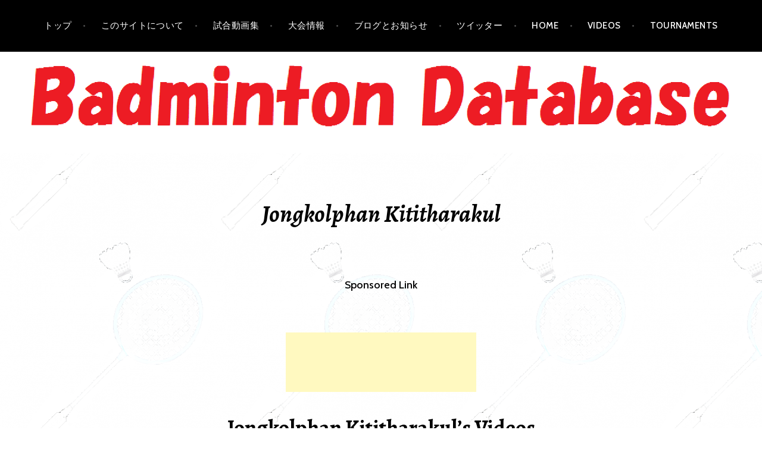

--- FILE ---
content_type: text/html; charset=UTF-8
request_url: https://database.badominton.com/jongkolphan-kititharakul/
body_size: 93980
content:
<!DOCTYPE html>
<html dir="ltr" lang="ja" prefix="og: https://ogp.me/ns#">
<head>
<meta charset="UTF-8">
<meta name="viewport" content="width=device-width, initial-scale=1">
<link rel="profile" href="https://gmpg.org/xfn/11">
<link rel="pingback" href="https://database.badominton.com/xmlrpc.php">

<title>Jongkolphan Kititharakul</title>

		<!-- All in One SEO 4.9.3 - aioseo.com -->
	<meta name="robots" content="max-image-preview:large" />
	<link rel="canonical" href="https://database.badominton.com/jongkolphan-kititharakul/" />
	<meta name="generator" content="All in One SEO (AIOSEO) 4.9.3" />
		<meta property="og:locale" content="ja_JP" />
		<meta property="og:site_name" content="バドミントン試合動画データベース | バドミントン情報サイト" />
		<meta property="og:type" content="article" />
		<meta property="og:title" content="Jongkolphan Kititharakul" />
		<meta property="og:url" content="https://database.badominton.com/jongkolphan-kititharakul/" />
		<meta property="article:published_time" content="2021-04-03T04:25:56+00:00" />
		<meta property="article:modified_time" content="2025-07-21T15:03:57+00:00" />
		<meta name="twitter:card" content="summary" />
		<meta name="twitter:title" content="Jongkolphan Kititharakul" />
		<script type="application/ld+json" class="aioseo-schema">
			{"@context":"https:\/\/schema.org","@graph":[{"@type":"BreadcrumbList","@id":"https:\/\/database.badominton.com\/jongkolphan-kititharakul\/#breadcrumblist","itemListElement":[{"@type":"ListItem","@id":"https:\/\/database.badominton.com#listItem","position":1,"name":"Home","item":"https:\/\/database.badominton.com","nextItem":{"@type":"ListItem","@id":"https:\/\/database.badominton.com\/jongkolphan-kititharakul\/#listItem","name":"Jongkolphan Kititharakul"}},{"@type":"ListItem","@id":"https:\/\/database.badominton.com\/jongkolphan-kititharakul\/#listItem","position":2,"name":"Jongkolphan Kititharakul","previousItem":{"@type":"ListItem","@id":"https:\/\/database.badominton.com#listItem","name":"Home"}}]},{"@type":"Person","@id":"https:\/\/database.badominton.com\/#person","name":"kryoi"},{"@type":"WebPage","@id":"https:\/\/database.badominton.com\/jongkolphan-kititharakul\/#webpage","url":"https:\/\/database.badominton.com\/jongkolphan-kititharakul\/","name":"Jongkolphan Kititharakul","inLanguage":"ja","isPartOf":{"@id":"https:\/\/database.badominton.com\/#website"},"breadcrumb":{"@id":"https:\/\/database.badominton.com\/jongkolphan-kititharakul\/#breadcrumblist"},"datePublished":"2021-04-03T13:25:56+09:00","dateModified":"2025-07-22T00:03:57+09:00"},{"@type":"WebSite","@id":"https:\/\/database.badominton.com\/#website","url":"https:\/\/database.badominton.com\/","name":"\u30d0\u30c9\u30df\u30f3\u30c8\u30f3\u8a66\u5408\u52d5\u753b\u30c7\u30fc\u30bf\u30d9\u30fc\u30b9","description":"\u30d0\u30c9\u30df\u30f3\u30c8\u30f3\u60c5\u5831\u30b5\u30a4\u30c8","inLanguage":"ja","publisher":{"@id":"https:\/\/database.badominton.com\/#person"}}]}
		</script>
		<!-- All in One SEO -->

<link rel='dns-prefetch' href='//fonts.googleapis.com' />
<link rel="alternate" type="application/rss+xml" title="バドミントン試合動画データベース &raquo; フィード" href="https://database.badominton.com/feed/" />
<link rel="alternate" type="application/rss+xml" title="バドミントン試合動画データベース &raquo; コメントフィード" href="https://database.badominton.com/comments/feed/" />
<link rel="alternate" title="oEmbed (JSON)" type="application/json+oembed" href="https://database.badominton.com/wp-json/oembed/1.0/embed?url=https%3A%2F%2Fdatabase.badominton.com%2Fjongkolphan-kititharakul%2F" />
<link rel="alternate" title="oEmbed (XML)" type="text/xml+oembed" href="https://database.badominton.com/wp-json/oembed/1.0/embed?url=https%3A%2F%2Fdatabase.badominton.com%2Fjongkolphan-kititharakul%2F&#038;format=xml" />
		<!-- This site uses the Google Analytics by MonsterInsights plugin v9.11.1 - Using Analytics tracking - https://www.monsterinsights.com/ -->
		<!-- Note: MonsterInsights is not currently configured on this site. The site owner needs to authenticate with Google Analytics in the MonsterInsights settings panel. -->
					<!-- No tracking code set -->
				<!-- / Google Analytics by MonsterInsights -->
		<style id='wp-img-auto-sizes-contain-inline-css' type='text/css'>
img:is([sizes=auto i],[sizes^="auto," i]){contain-intrinsic-size:3000px 1500px}
/*# sourceURL=wp-img-auto-sizes-contain-inline-css */
</style>
<style id='wp-emoji-styles-inline-css' type='text/css'>

	img.wp-smiley, img.emoji {
		display: inline !important;
		border: none !important;
		box-shadow: none !important;
		height: 1em !important;
		width: 1em !important;
		margin: 0 0.07em !important;
		vertical-align: -0.1em !important;
		background: none !important;
		padding: 0 !important;
	}
/*# sourceURL=wp-emoji-styles-inline-css */
</style>
<style id='wp-block-library-inline-css' type='text/css'>
:root{--wp-block-synced-color:#7a00df;--wp-block-synced-color--rgb:122,0,223;--wp-bound-block-color:var(--wp-block-synced-color);--wp-editor-canvas-background:#ddd;--wp-admin-theme-color:#007cba;--wp-admin-theme-color--rgb:0,124,186;--wp-admin-theme-color-darker-10:#006ba1;--wp-admin-theme-color-darker-10--rgb:0,107,160.5;--wp-admin-theme-color-darker-20:#005a87;--wp-admin-theme-color-darker-20--rgb:0,90,135;--wp-admin-border-width-focus:2px}@media (min-resolution:192dpi){:root{--wp-admin-border-width-focus:1.5px}}.wp-element-button{cursor:pointer}:root .has-very-light-gray-background-color{background-color:#eee}:root .has-very-dark-gray-background-color{background-color:#313131}:root .has-very-light-gray-color{color:#eee}:root .has-very-dark-gray-color{color:#313131}:root .has-vivid-green-cyan-to-vivid-cyan-blue-gradient-background{background:linear-gradient(135deg,#00d084,#0693e3)}:root .has-purple-crush-gradient-background{background:linear-gradient(135deg,#34e2e4,#4721fb 50%,#ab1dfe)}:root .has-hazy-dawn-gradient-background{background:linear-gradient(135deg,#faaca8,#dad0ec)}:root .has-subdued-olive-gradient-background{background:linear-gradient(135deg,#fafae1,#67a671)}:root .has-atomic-cream-gradient-background{background:linear-gradient(135deg,#fdd79a,#004a59)}:root .has-nightshade-gradient-background{background:linear-gradient(135deg,#330968,#31cdcf)}:root .has-midnight-gradient-background{background:linear-gradient(135deg,#020381,#2874fc)}:root{--wp--preset--font-size--normal:16px;--wp--preset--font-size--huge:42px}.has-regular-font-size{font-size:1em}.has-larger-font-size{font-size:2.625em}.has-normal-font-size{font-size:var(--wp--preset--font-size--normal)}.has-huge-font-size{font-size:var(--wp--preset--font-size--huge)}.has-text-align-center{text-align:center}.has-text-align-left{text-align:left}.has-text-align-right{text-align:right}.has-fit-text{white-space:nowrap!important}#end-resizable-editor-section{display:none}.aligncenter{clear:both}.items-justified-left{justify-content:flex-start}.items-justified-center{justify-content:center}.items-justified-right{justify-content:flex-end}.items-justified-space-between{justify-content:space-between}.screen-reader-text{border:0;clip-path:inset(50%);height:1px;margin:-1px;overflow:hidden;padding:0;position:absolute;width:1px;word-wrap:normal!important}.screen-reader-text:focus{background-color:#ddd;clip-path:none;color:#444;display:block;font-size:1em;height:auto;left:5px;line-height:normal;padding:15px 23px 14px;text-decoration:none;top:5px;width:auto;z-index:100000}html :where(.has-border-color){border-style:solid}html :where([style*=border-top-color]){border-top-style:solid}html :where([style*=border-right-color]){border-right-style:solid}html :where([style*=border-bottom-color]){border-bottom-style:solid}html :where([style*=border-left-color]){border-left-style:solid}html :where([style*=border-width]){border-style:solid}html :where([style*=border-top-width]){border-top-style:solid}html :where([style*=border-right-width]){border-right-style:solid}html :where([style*=border-bottom-width]){border-bottom-style:solid}html :where([style*=border-left-width]){border-left-style:solid}html :where(img[class*=wp-image-]){height:auto;max-width:100%}:where(figure){margin:0 0 1em}html :where(.is-position-sticky){--wp-admin--admin-bar--position-offset:var(--wp-admin--admin-bar--height,0px)}@media screen and (max-width:600px){html :where(.is-position-sticky){--wp-admin--admin-bar--position-offset:0px}}

/*# sourceURL=wp-block-library-inline-css */
</style><style id='global-styles-inline-css' type='text/css'>
:root{--wp--preset--aspect-ratio--square: 1;--wp--preset--aspect-ratio--4-3: 4/3;--wp--preset--aspect-ratio--3-4: 3/4;--wp--preset--aspect-ratio--3-2: 3/2;--wp--preset--aspect-ratio--2-3: 2/3;--wp--preset--aspect-ratio--16-9: 16/9;--wp--preset--aspect-ratio--9-16: 9/16;--wp--preset--color--black: #000000;--wp--preset--color--cyan-bluish-gray: #abb8c3;--wp--preset--color--white: #ffffff;--wp--preset--color--pale-pink: #f78da7;--wp--preset--color--vivid-red: #cf2e2e;--wp--preset--color--luminous-vivid-orange: #ff6900;--wp--preset--color--luminous-vivid-amber: #fcb900;--wp--preset--color--light-green-cyan: #7bdcb5;--wp--preset--color--vivid-green-cyan: #00d084;--wp--preset--color--pale-cyan-blue: #8ed1fc;--wp--preset--color--vivid-cyan-blue: #0693e3;--wp--preset--color--vivid-purple: #9b51e0;--wp--preset--gradient--vivid-cyan-blue-to-vivid-purple: linear-gradient(135deg,rgb(6,147,227) 0%,rgb(155,81,224) 100%);--wp--preset--gradient--light-green-cyan-to-vivid-green-cyan: linear-gradient(135deg,rgb(122,220,180) 0%,rgb(0,208,130) 100%);--wp--preset--gradient--luminous-vivid-amber-to-luminous-vivid-orange: linear-gradient(135deg,rgb(252,185,0) 0%,rgb(255,105,0) 100%);--wp--preset--gradient--luminous-vivid-orange-to-vivid-red: linear-gradient(135deg,rgb(255,105,0) 0%,rgb(207,46,46) 100%);--wp--preset--gradient--very-light-gray-to-cyan-bluish-gray: linear-gradient(135deg,rgb(238,238,238) 0%,rgb(169,184,195) 100%);--wp--preset--gradient--cool-to-warm-spectrum: linear-gradient(135deg,rgb(74,234,220) 0%,rgb(151,120,209) 20%,rgb(207,42,186) 40%,rgb(238,44,130) 60%,rgb(251,105,98) 80%,rgb(254,248,76) 100%);--wp--preset--gradient--blush-light-purple: linear-gradient(135deg,rgb(255,206,236) 0%,rgb(152,150,240) 100%);--wp--preset--gradient--blush-bordeaux: linear-gradient(135deg,rgb(254,205,165) 0%,rgb(254,45,45) 50%,rgb(107,0,62) 100%);--wp--preset--gradient--luminous-dusk: linear-gradient(135deg,rgb(255,203,112) 0%,rgb(199,81,192) 50%,rgb(65,88,208) 100%);--wp--preset--gradient--pale-ocean: linear-gradient(135deg,rgb(255,245,203) 0%,rgb(182,227,212) 50%,rgb(51,167,181) 100%);--wp--preset--gradient--electric-grass: linear-gradient(135deg,rgb(202,248,128) 0%,rgb(113,206,126) 100%);--wp--preset--gradient--midnight: linear-gradient(135deg,rgb(2,3,129) 0%,rgb(40,116,252) 100%);--wp--preset--font-size--small: 13px;--wp--preset--font-size--medium: 20px;--wp--preset--font-size--large: 36px;--wp--preset--font-size--x-large: 42px;--wp--preset--spacing--20: 0.44rem;--wp--preset--spacing--30: 0.67rem;--wp--preset--spacing--40: 1rem;--wp--preset--spacing--50: 1.5rem;--wp--preset--spacing--60: 2.25rem;--wp--preset--spacing--70: 3.38rem;--wp--preset--spacing--80: 5.06rem;--wp--preset--shadow--natural: 6px 6px 9px rgba(0, 0, 0, 0.2);--wp--preset--shadow--deep: 12px 12px 50px rgba(0, 0, 0, 0.4);--wp--preset--shadow--sharp: 6px 6px 0px rgba(0, 0, 0, 0.2);--wp--preset--shadow--outlined: 6px 6px 0px -3px rgb(255, 255, 255), 6px 6px rgb(0, 0, 0);--wp--preset--shadow--crisp: 6px 6px 0px rgb(0, 0, 0);}:where(.is-layout-flex){gap: 0.5em;}:where(.is-layout-grid){gap: 0.5em;}body .is-layout-flex{display: flex;}.is-layout-flex{flex-wrap: wrap;align-items: center;}.is-layout-flex > :is(*, div){margin: 0;}body .is-layout-grid{display: grid;}.is-layout-grid > :is(*, div){margin: 0;}:where(.wp-block-columns.is-layout-flex){gap: 2em;}:where(.wp-block-columns.is-layout-grid){gap: 2em;}:where(.wp-block-post-template.is-layout-flex){gap: 1.25em;}:where(.wp-block-post-template.is-layout-grid){gap: 1.25em;}.has-black-color{color: var(--wp--preset--color--black) !important;}.has-cyan-bluish-gray-color{color: var(--wp--preset--color--cyan-bluish-gray) !important;}.has-white-color{color: var(--wp--preset--color--white) !important;}.has-pale-pink-color{color: var(--wp--preset--color--pale-pink) !important;}.has-vivid-red-color{color: var(--wp--preset--color--vivid-red) !important;}.has-luminous-vivid-orange-color{color: var(--wp--preset--color--luminous-vivid-orange) !important;}.has-luminous-vivid-amber-color{color: var(--wp--preset--color--luminous-vivid-amber) !important;}.has-light-green-cyan-color{color: var(--wp--preset--color--light-green-cyan) !important;}.has-vivid-green-cyan-color{color: var(--wp--preset--color--vivid-green-cyan) !important;}.has-pale-cyan-blue-color{color: var(--wp--preset--color--pale-cyan-blue) !important;}.has-vivid-cyan-blue-color{color: var(--wp--preset--color--vivid-cyan-blue) !important;}.has-vivid-purple-color{color: var(--wp--preset--color--vivid-purple) !important;}.has-black-background-color{background-color: var(--wp--preset--color--black) !important;}.has-cyan-bluish-gray-background-color{background-color: var(--wp--preset--color--cyan-bluish-gray) !important;}.has-white-background-color{background-color: var(--wp--preset--color--white) !important;}.has-pale-pink-background-color{background-color: var(--wp--preset--color--pale-pink) !important;}.has-vivid-red-background-color{background-color: var(--wp--preset--color--vivid-red) !important;}.has-luminous-vivid-orange-background-color{background-color: var(--wp--preset--color--luminous-vivid-orange) !important;}.has-luminous-vivid-amber-background-color{background-color: var(--wp--preset--color--luminous-vivid-amber) !important;}.has-light-green-cyan-background-color{background-color: var(--wp--preset--color--light-green-cyan) !important;}.has-vivid-green-cyan-background-color{background-color: var(--wp--preset--color--vivid-green-cyan) !important;}.has-pale-cyan-blue-background-color{background-color: var(--wp--preset--color--pale-cyan-blue) !important;}.has-vivid-cyan-blue-background-color{background-color: var(--wp--preset--color--vivid-cyan-blue) !important;}.has-vivid-purple-background-color{background-color: var(--wp--preset--color--vivid-purple) !important;}.has-black-border-color{border-color: var(--wp--preset--color--black) !important;}.has-cyan-bluish-gray-border-color{border-color: var(--wp--preset--color--cyan-bluish-gray) !important;}.has-white-border-color{border-color: var(--wp--preset--color--white) !important;}.has-pale-pink-border-color{border-color: var(--wp--preset--color--pale-pink) !important;}.has-vivid-red-border-color{border-color: var(--wp--preset--color--vivid-red) !important;}.has-luminous-vivid-orange-border-color{border-color: var(--wp--preset--color--luminous-vivid-orange) !important;}.has-luminous-vivid-amber-border-color{border-color: var(--wp--preset--color--luminous-vivid-amber) !important;}.has-light-green-cyan-border-color{border-color: var(--wp--preset--color--light-green-cyan) !important;}.has-vivid-green-cyan-border-color{border-color: var(--wp--preset--color--vivid-green-cyan) !important;}.has-pale-cyan-blue-border-color{border-color: var(--wp--preset--color--pale-cyan-blue) !important;}.has-vivid-cyan-blue-border-color{border-color: var(--wp--preset--color--vivid-cyan-blue) !important;}.has-vivid-purple-border-color{border-color: var(--wp--preset--color--vivid-purple) !important;}.has-vivid-cyan-blue-to-vivid-purple-gradient-background{background: var(--wp--preset--gradient--vivid-cyan-blue-to-vivid-purple) !important;}.has-light-green-cyan-to-vivid-green-cyan-gradient-background{background: var(--wp--preset--gradient--light-green-cyan-to-vivid-green-cyan) !important;}.has-luminous-vivid-amber-to-luminous-vivid-orange-gradient-background{background: var(--wp--preset--gradient--luminous-vivid-amber-to-luminous-vivid-orange) !important;}.has-luminous-vivid-orange-to-vivid-red-gradient-background{background: var(--wp--preset--gradient--luminous-vivid-orange-to-vivid-red) !important;}.has-very-light-gray-to-cyan-bluish-gray-gradient-background{background: var(--wp--preset--gradient--very-light-gray-to-cyan-bluish-gray) !important;}.has-cool-to-warm-spectrum-gradient-background{background: var(--wp--preset--gradient--cool-to-warm-spectrum) !important;}.has-blush-light-purple-gradient-background{background: var(--wp--preset--gradient--blush-light-purple) !important;}.has-blush-bordeaux-gradient-background{background: var(--wp--preset--gradient--blush-bordeaux) !important;}.has-luminous-dusk-gradient-background{background: var(--wp--preset--gradient--luminous-dusk) !important;}.has-pale-ocean-gradient-background{background: var(--wp--preset--gradient--pale-ocean) !important;}.has-electric-grass-gradient-background{background: var(--wp--preset--gradient--electric-grass) !important;}.has-midnight-gradient-background{background: var(--wp--preset--gradient--midnight) !important;}.has-small-font-size{font-size: var(--wp--preset--font-size--small) !important;}.has-medium-font-size{font-size: var(--wp--preset--font-size--medium) !important;}.has-large-font-size{font-size: var(--wp--preset--font-size--large) !important;}.has-x-large-font-size{font-size: var(--wp--preset--font-size--x-large) !important;}
/*# sourceURL=global-styles-inline-css */
</style>

<style id='classic-theme-styles-inline-css' type='text/css'>
/*! This file is auto-generated */
.wp-block-button__link{color:#fff;background-color:#32373c;border-radius:9999px;box-shadow:none;text-decoration:none;padding:calc(.667em + 2px) calc(1.333em + 2px);font-size:1.125em}.wp-block-file__button{background:#32373c;color:#fff;text-decoration:none}
/*# sourceURL=/wp-includes/css/classic-themes.min.css */
</style>
<link rel='stylesheet' id='if-menu-site-css-css' href='https://database.badominton.com/wp-content/plugins/if-menu/assets/if-menu-site.css?ver=1c597180619c40d2359638ad77a584a2' type='text/css' media='all' />
<link rel='stylesheet' id='argent-style-css' href='https://database.badominton.com/wp-content/themes/argent/style.css?ver=1c597180619c40d2359638ad77a584a2' type='text/css' media='all' />
<style id='argent-style-inline-css' type='text/css'>
.site-branding { background-image: url(https://database.badominton.com/wp-content/uploads/2017/07/cropped-wordpressimage2-1.png); }
/*# sourceURL=argent-style-inline-css */
</style>
<link rel='stylesheet' id='argent-fonts-css' href='https://fonts.googleapis.com/css?family=Cabin%3A500%2C700%2C500italic%2C700italic%7CAlegreya%3A400%2C700%2C400italic%2C700italic&#038;subset=latin%2Clatin-ext' type='text/css' media='all' />
<link rel='stylesheet' id='genericons-css' href='https://database.badominton.com/wp-content/themes/argent/genericons/genericons.css?ver=3.4.1' type='text/css' media='all' />
<script type="text/javascript" src="https://database.badominton.com/wp-includes/js/jquery/jquery.min.js?ver=3.7.1" id="jquery-core-js"></script>
<script type="text/javascript" src="https://database.badominton.com/wp-includes/js/jquery/jquery-migrate.min.js?ver=3.4.1" id="jquery-migrate-js"></script>
<link rel="https://api.w.org/" href="https://database.badominton.com/wp-json/" /><link rel="alternate" title="JSON" type="application/json" href="https://database.badominton.com/wp-json/wp/v2/pages/9797" /><link rel="EditURI" type="application/rsd+xml" title="RSD" href="https://database.badominton.com/xmlrpc.php?rsd" />

<link rel='shortlink' href='https://database.badominton.com/?p=9797' />
	<link rel="preconnect" href="https://fonts.googleapis.com">
	<link rel="preconnect" href="https://fonts.gstatic.com">
		<style type="text/css">
			.site-title,
		.site-description {
			position: absolute;
			clip: rect(1px, 1px, 1px, 1px);
		}
	
	</style>
<style type="text/css" id="custom-background-css">
body.custom-background { background-image: url("https://database.badominton.com/wp-content/uploads/2018/01/admin-ajax6.png"); background-position: left top; background-size: auto; background-repeat: repeat; background-attachment: scroll; }
</style>
	<link rel="icon" href="https://database.badominton.com/wp-content/uploads/2018/01/cropped-icon4-32x32.png" sizes="32x32" />
<link rel="icon" href="https://database.badominton.com/wp-content/uploads/2018/01/cropped-icon4-192x192.png" sizes="192x192" />
<link rel="apple-touch-icon" href="https://database.badominton.com/wp-content/uploads/2018/01/cropped-icon4-180x180.png" />
<meta name="msapplication-TileImage" content="https://database.badominton.com/wp-content/uploads/2018/01/cropped-icon4-270x270.png" />
		<style type="text/css" id="wp-custom-css">
			/*
ここに独自の CSS を追加することができます。

詳しくは上のヘルプアイコンをクリックしてください。
*/
.page .entry-title {
    display: none;
}		</style>
			<style id="egf-frontend-styles" type="text/css">
		p {color: #000000;} h1 {color: #000000;} h2 {color: #000000;} h3 {color: #000000;} h4 {color: #000000;} h5 {color: #000000;} h6 {color: #000000;} 	</style>
	
	<meta name="google-site-verification" content="1y63P51LVpalw3GHv148WbtpgukmxucLMT0x-4onOb4" />
	
</head>

<body class="wp-singular page-template-default page page-id-9797 custom-background wp-theme-argent without-featured-image">
<div id="page" class="hfeed site">
	<a class="skip-link screen-reader-text" href="#content">コンテンツへ移動</a>

	<header id="masthead" class="site-header" role="banner">

		<nav id="site-navigation" class="main-navigation" role="navigation">
			<button class="menu-toggle" aria-controls="primary-menu" aria-expanded="false">メニュー</button>
			<div class="menu-%e3%83%a1%e3%83%8b%e3%83%a5%e3%83%bc%ef%bc%91-container"><ul id="primary-menu" class="menu"><li id="menu-item-55" class="menu-item menu-item-type-post_type menu-item-object-page menu-item-home menu-item-55"><a href="https://database.badominton.com/">トップ</a></li>
<li id="menu-item-56" class="menu-item menu-item-type-post_type menu-item-object-page menu-item-56"><a href="https://database.badominton.com/%e3%81%93%e3%81%ae%e3%82%b5%e3%82%a4%e3%83%88%e3%81%ab%e3%81%a4%e3%81%84%e3%81%a6/">このサイトについて</a></li>
<li id="menu-item-151" class="menu-item menu-item-type-post_type menu-item-object-page menu-item-151"><a href="https://database.badominton.com/%e8%a9%a6%e5%90%88%e5%8b%95%e7%94%bb%e9%9b%86/">試合動画集</a></li>
<li id="menu-item-178" class="menu-item menu-item-type-post_type menu-item-object-page menu-item-178"><a href="https://database.badominton.com/%e5%a4%a7%e4%bc%9a%e6%83%85%e5%a0%b1/">大会情報</a></li>
<li id="menu-item-57" class="menu-item menu-item-type-taxonomy menu-item-object-category menu-item-57"><a href="https://database.badominton.com/category/%e3%83%90%e3%83%89%e3%83%9f%e3%83%b3%e3%83%88%e3%83%b3/">ブログとお知らせ</a></li>
<li id="menu-item-58" class="menu-item menu-item-type-custom menu-item-object-custom menu-item-58"><a href="https://twitter.com/on__abokya">ツイッター</a></li>
<li id="menu-item-1604" class="menu-item menu-item-type-post_type menu-item-object-page menu-item-1604"><a href="https://database.badominton.com/home/">HOME</a></li>
<li id="menu-item-1605" class="menu-item menu-item-type-post_type menu-item-object-page menu-item-1605"><a href="https://database.badominton.com/videos/">Videos</a></li>
<li id="menu-item-7946" class="menu-item menu-item-type-post_type menu-item-object-page menu-item-7946"><a href="https://database.badominton.com/tournaments/">Tournaments</a></li>
</ul></div>		</nav><!-- #site-navigation -->

		<div class="site-branding">
			<h1 class="site-title"><a href="https://database.badominton.com/" rel="home">バドミントン試合動画データベース</a></h1>
			<h2 class="site-description">バドミントン情報サイト</h2>
		</div><!-- .site-branding -->

	</header><!-- #masthead -->

	<div id="content" class="site-content">

	<div id="primary" class="content-area">
		<main id="main" class="site-main" role="main">

			
				
<article id="post-9797" class="post-9797 page type-page status-publish hentry">
	<header class="page-header">
		<h1 class="page-title">Jongkolphan Kititharakul</h1>	</header><!-- .page-header -->

	<div class="page-content">
		<p style="text-align: center;">Sponsored Link<br /><script async src="//pagead2.googlesyndication.com/pagead/js/adsbygoogle.js"></script><br /><!-- バドミントン用小広告ヘッダー --><br /><ins class="adsbygoogle" style="display: inline-block; width: 320px; height: 100px;" data-ad-client="ca-pub-3116833727932610" data-ad-slot="2965880207"></ins><br /><script>
(adsbygoogle = window.adsbygoogle || []).push({});
</script></p>
<h2 align="center">Jongkolphan Kititharakul&#8217;s Videos</h2>
<h3 align="center">Achievements</h3>
<h4 align="center">Thailand Open 2021 Runner Up</h4>
<h4 align="center">French Open 2023 Runner Up</h4>
<h4 align="center">Thailand Open 2024 Winner</h4>
<h4></h4>
<h4></h4>
<h4 align="center"><a href="https://database.badominton.com/how-to-watch-restricted-videos/" target="_blank" rel="noopener noreferrer">How to watch restricted videos</a></h4>
<p><!-- admax --><br />
<!-- admax --></p>
<h3>BWF TV</p>
<h3>
<h4>2024</p>
<h4>
<p style="text-align: left;"><a title = "" href="https://www.youtube.com/watch?v=3U5-LTBGBmM" target="_blank" rel="noopener noreferrer"> YONEX SUNRISE India Open 2024 | Kititharakul/Prajongjai (THA) vs. Crasto/Ponnappa (IND) | R32</a></p>
<p style="text-align: left;"><a title = "" href="https://www.youtube.com/watch?v=3mvTWQyWveU" target="_blank" rel="noopener noreferrer"> YONEX SUNRISE India Open 2024 | Kititharakul/Prajongjai (THA) vs. Matsumoto/Nagahara (JPN) [8] | R16</a></p>
<p style="text-align: left;"><a title = "" href="https://www.youtube.com/watch?v=otv3BGEDy5E" target="_blank" rel="noopener noreferrer"> DAIHATSU Indonesia Masters 2024 | Kititharakul/Prajongjai (THA) [6] vs. Stoeva/Stoeva (BUL) | R16</a></p>
<p style="text-align: left;"><a title = "" href="https://www.youtube.com/watch?v=Pko8-aenMEE" target="_blank" rel="noopener noreferrer"> DAIHATSU Indonesia Masters 2024 | Kititharakul/Prajongjai (THA) [6] vs. Zhang/Zheng (CHN) [3] | SF</a></p>
<p style="text-align: left;"><a title = "" href="https://www.youtube.com/watch?v=M6g7LbaSGqU" target="_blank" rel="noopener noreferrer"> YONEX All England Open 2024 | Matsuyama/Shida (JPN) vs. Kititharakul/Prajongjai (THA) | R32</a></p>
<p style="text-align: left;"><a title = "" href="https://www.youtube.com/watch?v=sVRxLe_azME" target="_blank" rel="noopener noreferrer"> TOYOTA Thailand Open 2024 | Kititharakul/Prajongjai (THA) [1] vs. Keng/Zhang (CHN) | R16</a></p>
<p style="text-align: left;"><a title = "" href="https://www.youtube.com/watch?v=Kd4TNM2wpgo" target="_blank" rel="noopener noreferrer"> TOYOTA Thailand Open 2024 | Kititharakul/Prajongjai (THA) [1] vs. Li/Luo (CHN) [5] | QF</a></p>
<p style="text-align: left;"><a title = "" href="https://www.youtube.com/watch?v=fkzilkDeE-8" target="_blank" rel="noopener noreferrer"> TOYOTA Thailand Open 2024 | Kititharakul/Prajongjai (THA) [1] vs. Crasto/Ponnappa (IND) [4] | SF</a></p>
<p style="text-align: left;"><a title = "" href="https://www.youtube.com/watch?v=__7jvpAC9Js" target="_blank" rel="noopener noreferrer"> TOYOTA Thailand Open 2024 | Kititharakul/Prajongjai (THA) [1] vs. Kusuma/Pratiwi (INA) [3] | F</a></p>
<p style="text-align: left;"><a title = "" href="https://www.youtube.com/watch?v=1idds4XBXIY" target="_blank" rel="noopener noreferrer">Singapore Open KFF Singapore Badminton Open 2024 | Sung/Yu (TPE) vs. Kititharakul/Prajongjai (THA) | R32</a></p>
<p style="text-align: left;"><a title = "" href="https://www.youtube.com/watch?v=Rl7HfCseB58" target="_blank" rel="noopener noreferrer">Singapore Open KFF Singapore Badminton Open 2024 | Kititharakul/Prajongjai (THA) vs. Kim/Kong (KOR) [6] | R16</a></p>
<p style="text-align: left;"><a title = "" href="https://www.youtube.com/watch?v=GSHIJwHyvP0" target="_blank" rel="noopener noreferrer"> KAPAL API Indonesia Open 2024 | Rahayu/Ramadhanti (INA) [8] vs. Kititharakul/Prajongjai (THA) | R32</a></p>
<h4>2023</p>
<h4>
<p style="text-align: left;"><a title = "" href="https://www.youtube.com/watch?v=i821HT-pxPM" target="_blank" rel="noopener noreferrer"> PETRONAS Malaysia Open 2023 | Baek/Lee (KOR) vs. Kititharakul/Prajongjai (THA) [6] | R32</a></p>
<p style="text-align: left;"><a title = "" href="https://www.youtube.com/watch?v=RYvBGVK3iEU" target="_blank" rel="noopener noreferrer"> DAIHATSU Indonesia Masters 2023 | Liu/Zhang (CHN) vs. Kititharakul/Prajongjai (THA) [4] | SF</a></p>
<p style="text-align: left;"><a title = "" href="https://www.youtube.com/watch?v=mnwGE0hWthA" target="_blank" rel="noopener noreferrer"> YONEX All England Open 2023 | Jolly/Pullela (IND) vs. Kititharakul/Prajongjai (THA) [7] | R32</a></p>
<p style="text-align: left;"><a title = "" href="https://www.youtube.com/watch?v=zaax4UKF7Ws" target="_blank" rel="noopener noreferrer"> Thailand Open 2023 | Kititharakul/Prajongjai (THA) [4] vs. Fruergaard/Thygesen (DEN) | R16</a></p>
<p style="text-align: left;"><a title = "" href="https://www.youtube.com/watch?v=oXSlYY2bLB8" target="_blank" rel="noopener noreferrer"> Thailand Open 2023 | Kititharakul/Prajongjai (THA) [4] vs. Jeong/Kim (KOR) [5] | QF</a></p>
<p style="text-align: left;"><a title = "" href="https://www.youtube.com/watch?v=SAHTgb-ZVxE" target="_blank" rel="noopener noreferrer"> Thailand Open 2023 | Kim/Kong (KOR) [1] vs. Kititharakul/Prajongjai (THA) [4] | SF</a></p>
<p style="text-align: left;"><a title = "" href="https://www.youtube.com/watch?v=G1ImFD0n_28" target="_blank" rel="noopener noreferrer"> KFF Singapore Open 2023 | Kititharakul/Prajongjai (THA) vs. Matsuyama/Shida (JPN) [2] | R16</a></p>
<p style="text-align: left;"><a title = "" href="https://www.youtube.com/watch?v=16RKWYr1SHM" target="_blank" rel="noopener noreferrer"> Kapal Api Group Indonesia Open 2023 | Jin/Wong (SGP) vs. Kititharakul/Prajongjai (THA) | R32</a></p>
<p style="text-align: left;"><a title = "" href="https://www.youtube.com/watch?v=7NcZdyT8Wn4" target="_blank" rel="noopener noreferrer"> YONEX Canada Open 2023 | Matsumoto/Nagahara (JPN) [4] vs. Kititharakul/Prajongjai (THA) [2] | SF</a></p>
<p style="text-align: left;"><a title = "" href="https://www.youtube.com/watch?v=2buifuEcB1s" target="_blank" rel="noopener noreferrer"> DAIHATSU Japan Open 2023 | Kititharakul/Prajongjai (THA) vs. Fukushima/Hirota (JPN) [8] | QF</a></p>
<p style="text-align: left;"><a title = "" href="https://www.youtube.com/watch?v=kGC-O3cIld0" target="_blank" rel="noopener noreferrer"> BWF World Championships 2023 | Kititharakul/Prajongjai (THA) [8] vs. Kim/Kong (KOR) [3] | QF</a></p>
<p style="text-align: left;"><a title = "" href="https://www.youtube.com/watch?v=A_LaOTeR-xE" target="_blank" rel="noopener noreferrer"> VICTOR China Open 2023 | Rahayu/Ramadhanti (INA) vs. Kititharakul/Prajongjai (THA) [8] | R32</a></p>
<p style="text-align: left;"><a title = "" href="https://www.youtube.com/watch?v=06vNRHF2Dw8" target="_blank" rel="noopener noreferrer"> VICTOR Hong Kong Open 2023 | Kititharakul/Prajongjai (THA) [4] vs. Tan/Muralitharan (MAS) [6] | QF</a></p>
<p style="text-align: left;"><a title = "" href="https://www.youtube.com/watch?v=doioIfLM7Wc" target="_blank" rel="noopener noreferrer"> CLASH OF CLANS Arctic Open 2023 | Liu/Tan (CHN) [7] vs. Kititharakul/Prajongjai (THA) [2] | F</a></p>
<p style="text-align: left;"><a title = "" href="https://www.youtube.com/watch?v=S3HZy8dl6dk" target="_blank" rel="noopener noreferrer"> VICTOR Denmark Open 2023 | Chen/Jia (CHN) [1] vs. Kititharakul/Prajongjai (THA) | R16</a></p>
<p style="text-align: left;"><a title = "" href="https://www.youtube.com/watch?v=j_7aAtLo5zU" target="_blank" rel="noopener noreferrer"> YONEX French Open 2023 | Iwanaga/Nakanishi (JPN) vs. Kititharakul/Prajongjai (THA) | R16</a></p>
<p style="text-align: left;"><a title = "" href="https://www.youtube.com/watch?v=s2clLH6QFfM" target="_blank" rel="noopener noreferrer"> YONEX French Open 2023 | Matsumoto/Nagahara (JPN) [8] vs. Kititharakul/Prajongjai (THA) | SF</a></p>
<p style="text-align: left;"><a title = "" href="https://www.youtube.com/watch?v=w8bINV6fdkA" target="_blank" rel="noopener noreferrer"> YONEX French Open 2023 | Liu/Tan (CHN) vs. Kititharakul/Prajongjai (THA) | F</a></p>
<p style="text-align: left;"><a title = "" href="https://www.youtube.com/watch?v=nlNCV13XfU8" target="_blank" rel="noopener noreferrer"> Kumamoto Masters Japan 2023 | Viktor Axelsen (DEN) [1] vs. Ng Tze Yong (MAS) | R16</a></p>
<p style="text-align: left;"><a title = "" href="https://www.youtube.com/watch?v=PAyNZlqE2I4" target="_blank" rel="noopener noreferrer"> HSBC BWF World Tour Finals 2023 | Matsuyama/Shida (JPN) vs. Kititharakul/Prajongjai (THA) | Group B</a></p>
<p style="text-align: left;"><a title = "" href="https://www.youtube.com/watch?v=1IygWuo__bc" target="_blank" rel="noopener noreferrer"> HSBC BWF World Tour Finals 2023 | Baek/Lee (KOR) vs. Kititharakul/Prajongjai (THA) | Group B</a></p>
<p style="text-align: left;"><a title = "" href="https://www.youtube.com/watch?v=0QHOB1Y6ecg" target="_blank" rel="noopener noreferrer"> HSBC BWF World Tour Finals 2023 | Kim/Kong (KOR) vs. Kititharakul/Prajongjai (THA) | Group B</a></p>
<h4>2022</p>
<h4>
<p style="text-align: left;"><a title = "" href="https://www.youtube.com/watch?v=9KNzBQMP4gs" target="_blank" rel="noopener noreferrer"> YONEX GAINWARD German Open 2022 | Chen/Jia (CHN) [1] vs Kititharakul/Prajongjai (THA) [6] | SF</a></p>
<p style="text-align: left;"><a title = "" href="https://www.youtube.com/watch?v=ABK1bmrcVjo" target="_blank" rel="noopener noreferrer"> YONEX All England Open 2022 | Kititharakul/Prajongjai (THA) [8] vs Zhang/Zheng (CHN) | Quarterfinals</a></p>
<p style="text-align: left;"><a title = "" href="https://www.youtube.com/watch?v=kfykf_8Olys&#038;t=3650" target="_blank" rel="noopener noreferrer"> BWF Uber Cup Finals 2022 | Thailand vs. China | Semifinals (Jongkolphan Kititharakul / Rawinda Prajongjai vs Chen Qingchen / Jia Yifan) (Jongkolphan Kititharakul / Rawinda Prajongjai vs Chen Qingchen / Jia Yifan)</a></p>
<p style="text-align: left;"><a title = "" href="https://www.youtube.com/watch?v=kYPIGL4B-tk&#038;t=3865" target="_blank" rel="noopener noreferrer"> BWF Uber Cup Finals 2022 | Thailand vs. Malaysia | Group C (Jongkolphan Kititharakul / Rawinda Prajongjai vs TAN Pearly Koong Le / THINAAH Muralitharan)</a></p>
<p style="text-align: left;"><a title = "" href="https://www.youtube.com/watch?v=jvz8GWCr7PM&#038;t=4142" target="_blank" rel="noopener noreferrer"> BWF Uber Cup Finals 2022 | Thailand vs. Denmark | Group C (Jongkolphan Kititharakul / Rawinda Prajongjai vs Maiken Fruergaard / Sara Thygesen)</a></p>
<p style="text-align: left;"><a title = "" href="https://www.youtube.com/watch?v=P5BHUVfshgM&#038;t=4451" target="_blank" rel="noopener noreferrer"> BWF Uber Cup Finals 2022 | India vs. Thailand | Quarterfinals (Shruti Misyura / Simran Singhi vs Jongkolphan Kititharakul / Rawinda Prajongjai)</a></p>
<p style="text-align: left;"><a title = "" href="https://www.youtube.com/watch?v=XCoU82QGNLA" target="_blank" rel="noopener noreferrer"> DAIHATSU Indonesia Masters 2022 | Tan/Thinaah (MAS) [6] vs. Kititharakul/Prajongjai (THA) [4] | QF</a></p>
<p style="text-align: left;"><a title = "" href="https://www.youtube.com/watch?v=UsrpT0TKG-c" target="_blank" rel="noopener noreferrer"> EAST VENTURES Indonesia Open 2022 | Chen/Jia (CHN) [1] vs. Kititharakul/Prajongjai (THA) [7] | QF</a></p>
<p style="text-align: left;"><a title = "" href="https://www.youtube.com/watch?v=yCLwks3LyLg" target="_blank" rel="noopener noreferrer"> EAST VENTURES Indonesia Open 2022 | Kititharakul/Prajongjai (THA) [7] vs. Matsuyama/Shida (JPN) [6]</a></p>
<p style="text-align: left;"><a title = "" href="https://www.youtube.com/watch?v=cbNLJP75DLo" target="_blank" rel="noopener noreferrer"> Singapore Open 2022 | Du/Li (CHN) [6] vs. Kititharakul/Prajongjai (THA) [2] | QF</a></p>
<p style="text-align: left;"><a title = "" href="https://www.youtube.com/watch?v=DVnF9r1afHk" target="_blank" rel="noopener noreferrer"> BWF World Championships 2022 | Chen/Jia (CHN) [1] vs. Kititharakul/Prajongjai (THA) [7] | QF</a></p>
<p style="text-align: left;"><a title = "" href="https://www.youtube.com/watch?v=V626zW_cVz8" target="_blank" rel="noopener noreferrer"> Denmark Open 2022 | Fukushima/Hirota (JPN) [4] vs. Kititharakul/Prajongjai (THA) [6] | QF</a></p>
<p style="text-align: left;"><a title = "" href="https://www.youtube.com/watch?v=au5FIXfoQlM" target="_blank" rel="noopener noreferrer"> Denmark Open 2022 | Chen/Jia (CHN) [1] vs. Kititharakul/Prajongjai (THA) [6] | SF</a></p>
<p style="text-align: left;"><a title = "" href="https://www.youtube.com/watch?v=2CwvHh7EAqU" target="_blank" rel="noopener noreferrer"> HYLO Open 2022 | Kititharakul/Prajongjai (THA) [1] vs. Aimsaard/Aimsaard (THA) [8] | F</a></p>
<p style="text-align: left;"><a title = "" href="https://www.youtube.com/watch?v=FV8bUtbOzi0" target="_blank" rel="noopener noreferrer"> HSBC BWF World Tour Finals 2022 | Aimsaard/Aimsaard (THA) [3] vs. Kititharakul/Prajongjai (THA) | R1</a></p>
<p style="text-align: left;"><a title = "" href="https://www.youtube.com/watch?v=K-tlxw7dZJI" target="_blank" rel="noopener noreferrer"> HSBC BWF World Tour Finals 2022 | Jeong/Kim (KOR) [1] vs. Kititharakul/Prajongjai (THA) | Group A </a></p>
<p style="text-align: left;"><a title = "" href="https://www.youtube.com/watch?v=3yZnH1v4PKg" target="_blank" rel="noopener noreferrer"> HSBC BWF World Tour Finals 2022 | Kititharakul/Prajongjai (THA) vs. Hoo/Lim (MAS) | Group A</a></p>
<h4>2021</p>
<h4>
<p style="text-align: left;"><a title = "" href="https://www.youtube.com/watch?v=i4ihGBmGId0" target="_blank" rel="noopener noreferrer">YONEX Thailand Open | Day 3: KITITHARAKUL / PRAJONGJAI (THA) [7] vs. LEFEL / TRAN (FRA)</a></p>
<p style="text-align: left;"><a title = "" href="https://www.youtube.com/watch?v=ROB808YXkck" target="_blank" rel="noopener noreferrer">YONEX Thailand Open | Day 4: KANLAHA / POVANON (THA) vs. KITITHARAKUL [7] / PRAJONGJAI (THA)</a></p>
<p style="text-align: left;"><a title = "" href="https://www.youtube.com/watch?v=qJ0WfQ5HBNE" target="_blank" rel="noopener noreferrer">YONEX Thailand Open | Day 5: KITITHARAKUL / PRAJONGJAI (THA) [7] vs. KIM (KOR) [4] / KONG (KOR)</a></p>
<p style="text-align: left;"><a title = "" href="https://www.youtube.com/watch?v=Zsy-EstCoLg" target="_blank" rel="noopener noreferrer">YONEX Thailand Open | Day 6: Kititharakul/Prajongjai (THA) [7] vs. Polii/Rahayu (INA) [5]</a></p>
<p style="text-align: left;"><a title = "" href="https://www.youtube.com/watch?v=6_hdVxgAJ2o" target="_blank" rel="noopener noreferrer"> TOYOTA Thailand Open | Day 2: RAMADHANTI / SUGIARTO (INA) vs. KITITHARAKUL [7] / PRAJONGJAI (THA)</a></p>
<p style="text-align: left;"><a title = "" href="https://www.youtube.com/watch?v=HDNRL2eqnkI" target="_blank" rel="noopener noreferrer"> TOYOTA Thailand Open | Day 3: MAGELUND / RAVN (DEN) vs. KITITHARAKUL [7] / PRAJONGJAI (THA)</a></p>
<p style="text-align: left;"><a title = "" href="https://www.youtube.com/watch?v=QArmt-C8VjA" target="_blank" rel="noopener noreferrer"> TOYOTA Thailand Open | Day 4: KITITHARAKUL / PRAJONGJAI (THA) [7]vs. KIM / KONG (KOR) [4]</a></p>
<p style="text-align: left;"><a title = "" href="https://www.youtube.com/watch?v=LsQrIUp5ZSE" target="_blank" rel="noopener noreferrer">HSBC BWF World Tour Finals | Day 1: BIRCH / SMITH (ENG) [4] vs. KITITHARAKUL / PRAJONGJAI (THA)</a></p>
<p style="text-align: left;"><a title = "" href="https://www.youtube.com/watch?v=AuNlxihvUaQ" target="_blank" rel="noopener noreferrer">HSBC BWF World Tour Finals | Day 2: KIM / KONG (KOR) [2] vs. KITITHARAKUL / PRAJONGJAI (THA)</a></p>
<p style="text-align: left;"><a title = "" href="https://www.youtube.com/watch?v=ya6A29jxgOg" target="_blank" rel="noopener noreferrer">HSBC BWF World Tour Finals | Day 3: KITITHARAKUL / PRAJONGJAI (THA) vs. EFFLER / HERTTRICH (GER)</a></p>
<p style="text-align: left;"><a title = "" href="https://www.youtube.com/watch?v=cQoaVM6Ur2Q" target="_blank" rel="noopener noreferrer">HSBC BWF World Tour Finals | Day 4: Kititharakul/Prajongjai (THA) vs. Kim/Kong (KOR) [2]</a></p>
<p style="text-align: left;"><a title = "" href="https://www.youtube.com/watch?v=yQ41qWhpc8M" target="_blank" rel="noopener noreferrer">YONEX Swiss Open 2021 | Day 5: Kititharakul/Prajongjai (THA) [1] vs G. Stoeva/S. Stoeva (BUL) [3]</a></p>
<p style="text-align: left;"><a title = "" href="https://www.youtube.com/watch?v=_Rc8xJg0YhI" target="_blank" rel="noopener noreferrer"> TotalEnergies BWF Sudirman Cup 2021 | Kititharakul/Prajongjai (THA) v Ponnappa/Reddy (IND) | Group A</a></p>
<p style="text-align: left;"><a title = "" href="https://www.youtube.com/watch?v=r-a6BiJfsjQ" target="_blank" rel="noopener noreferrer"> TotalEnergies BWF Sudirman Cup 2021 | Chen/Jia (CHN) vs Kititharakul/Prajongjai (THA) | Group A</a></p>
<p style="text-align: left;"><a title = "" href="https://www.youtube.com/watch?v=Z0-nVunRC1M" target="_blank" rel="noopener noreferrer"> TotalEnergies BWF Sudirman Cup 2021 | Lee/Shin (KOR) vs Kititharakul/Taerattanachai (THA) | QF</a></p>
<p style="text-align: left;"><a title = "" href="https://www.youtube.com/watch?v=YcLxzWGEA88" target="_blank" rel="noopener noreferrer"> BWF Uber Cup | Kititharakul/Prajongjai (THA) vs Macpherson/Torrance (SCO) | Group B</a></p>
<p style="text-align: left;"><a title = "" href="https://www.youtube.com/watch?v=ISeaubtcQFQ" target="_blank" rel="noopener noreferrer"> BWF Uber Cup | Kititharakul/Prajongjai (THA) vs Rodriguez/Setien (ESP) | Group B</a></p>
<p style="text-align: left;"><a title = "" href="https://www.youtube.com/watch?v=q1Y946Jn-Fo" target="_blank" rel="noopener noreferrer"> BWF Uber Cup | Kititharakul/Prajongjai (THA) vs Ponnappa/Reddy N. (IND) | Group B</a></p>
<p style="text-align: left;"><a title = "" href="https://www.youtube.com/watch?v=Kh1CaUAcPQ8" target="_blank" rel="noopener noreferrer"> BWF Uber Cup | Polii/Rahayu (INA) vs Kititharakul/Prajongjai (THA) | QF</a></p>
<p style="text-align: left;"><a title = "" href="https://www.youtube.com/watch?v=AqFnXQrkhVA" target="_blank" rel="noopener noreferrer"> VICTOR Denmark Open 2021 | Kititharakul/Prajongjai (THA) [5] vs Huang/Zheng (CHN) | Semifinals</a></p>
<p style="text-align: left;"><a title = "" href="https://www.youtube.com/watch?v=fpcPJlJ5pUs" target="_blank" rel="noopener noreferrer"> YONEX French Open 2021 | Kititharakul/Prajongjai (THA) [3] vs Honderich/Tsai (CAN) | Round of 16</a></p>
<p style="text-align: left;"><a title = "" href="https://www.youtube.com/watch?v=tXJLTEVL8bE" target="_blank" rel="noopener noreferrer"> HYLO Open 2021 | Kititharakul/Prajongjai (THA) [1] vs Hoshi/Matsuda (JPN) | Semifinals</a></p>
<p style="text-align: left;"><a title = "" href="https://www.youtube.com/watch?v=kNfg3M2DEIc" target="_blank" rel="noopener noreferrer"> DAIHATSU Indonesia Masters 2021 | Supajirakul/Taerattanachai (THA) vs Polii/Rahayu (INA) [2] | QF</a></p>
<p style="text-align: left;"><a title = "" href="https://www.youtube.com/watch?v=L8_OUI4qCpw" target="_blank" rel="noopener noreferrer"> Indonesia Open 2021 | Stoeva/Stoeva (BUL) [5] vs Kititharakul/Prajongjai (THA) [3] | Quarterfinals</a></p>
<p style="text-align: left;"><a title = "" href="https://www.youtube.com/watch?v=mQGWVki2WdQ" target="_blank" rel="noopener noreferrer"> Indonesia Open 2021 | Kititharakul/Prajongjai (THA) [3] vs Polii/Rahayu (INA) [2] | Semifinals</a></p>
<p style="text-align: left;"><a title = "" href="https://www.youtube.com/watch?v=FnXqtOjjBcc" target="_blank" rel="noopener noreferrer"> HSBC BWF World Tour Finals 2021 | Kititharakul/Prajongjai (THA) [1] vs Polii/Rahayu (INA) | Group A</a></p>
<p style="text-align: left;"><a title = "" href="https://www.youtube.com/watch?v=AT0eKIAg9dc" target="_blank" rel="noopener noreferrer"> HSBC BWF World Tour Finals 2021 | Kititharakul/Prajongjai (THA) [1] vs Tan/Thinaah (MAS) | Group A</a></p>
<p style="text-align: left;"><a title = "" href="https://www.youtube.com/watch?v=axDUzZv87iQ" target="_blank" rel="noopener noreferrer"> BWF World Tour Finals 2021 | Kititharakul/Prajongjai (THA) [1] vs Kim/Kong (KOR) [3/4] | Group A</a></p>
<p style="text-align: left;"><a title = "" href="https://www.youtube.com/watch?v=jVbu6jCgnWE" target="_blank" rel="noopener noreferrer"> TotalEnergies BWF World Championships 2021 | Ponnappa/Reddy vs Kititharakul/Prajongjai [6] | R16</a></p>
<p style="text-align: left;"><a title = "" href="https://www.youtube.com/watch?v=XwE1kiptRhE" target="_blank" rel="noopener noreferrer"> TotalEnergies BWF World Championships 2021 | Kititharakul/Prajongjai [6] vs Lee/Shin [2] | QF</a></p>
<h4>2020</p>
<h4>
<p style="text-align: left;"><a title = "" href="https://www.youtube.com/watch?v=u83KnNULyn0" target="_blank" rel="noopener noreferrer">Spain Masters SF | WD | STOEVA G./STOEVA S. (BUL) [3] vs. KITITHARAKUL/PRAJONGJAI (THA) [2] | BWF 2020</a></p>
<p style="text-align: left;"><a title = "" href="https://www.youtube.com/watch?v=-M0yWI5cleE" target="_blank" rel="noopener noreferrer">All England Open R16 | WD | KIM/KONG (KOR) [5] vs. KITITHARAKUL/PRAJONGJAI (THA) | BWF 2020</a></p>
<h4>2019</p>
<h4>
<p style="text-align: left;"><a title = "" href="https://www.youtube.com/watch?v=4-_thlVqaVY" target="_blank" rel="noopener noreferrer">Indonesia Masters QF | WD | KITITHARAKUL/PRAJONGJAI (THA) [8] vs POLII/RAHAYU (INA) [4] | BWF 2019</a></p>
<p style="text-align: left;"><a title = "" href="https://www.youtube.com/watch?v=4hqdfvKcq30" target="_blank" rel="noopener noreferrer">Malaysia Open SF | WD | DU/LI (CHN) vs KITITHARAKUL/PRAJONGJAI (THA) [8] | BWF 2019</a></p>
<p style="text-align: left;"><a title = "" href="https://www.youtube.com/watch?v=PfkgrJkG5z4" target="_blank" rel="noopener noreferrer">Sudirman Cup G1 | WD | KITITHARAKUL/PRAJONGJAI (THA) vs. BOLOTOVA/DAVLETOVA (RUS) | BWF 2019</a></p>
<p style="text-align: left;"><a title = "" href="https://www.youtube.com/watch?v=baNy2_aaXok" target="_blank" rel="noopener noreferrer">Sudirman Cup G1 | WD | MATSUTOMO/TAKAHASHI (JPN) vs. KITITHARAKUL/PRAJONGJAI (THA) | BWF 2019</a></p>
<p style="text-align: left;"><a title = "" href="https://www.youtube.com/watch?v=5EbLZOf5V_w" target="_blank" rel="noopener noreferrer">Sudirman Cup QF | WD | CHANG/KONG (KOR) vs. KITITHARAKUL/TAERATTANACHAI (THA) | BWF 2019</a></p>
<p style="text-align: left;"><a title = "" href="https://www.youtube.com/watch?v=nWdcPZVH3Gw" target="_blank" rel="noopener noreferrer">Chinese Taipei Open SF | WD | POLII/RAHAYU (INA) [1] vs. KITITHARAKUL/PRAJONGJAI (THA) [4] | BWF 2019</a></p>
<p style="text-align: left;"><a title = "" href="https://www.youtube.com/watch?v=a2i66mpPUuo&#038;t=845s" target="_blank" rel="noopener noreferrer">Chinese Taipei Open F | WD | KITITHARAKUL/PRAJONGJAI (THA) [4] vs. KIM/KONG (KOR) [3] | BWF 2019</a></p>
<p style="text-align: left;"><a title = "" href="https://www.youtube.com/watch?v=KdUe5_hE-t8" target="_blank" rel="noopener noreferrer">Macau Open F | WD | DU/LI (CHN) [1] vs. KITITHARAKUL/PRAJONGJAI (THA) [2] | BWF 2019</a></p>
<p style="text-align: left;"><a title = "" href="https://www.youtube.com/watch?v=LUOMDlyxDz0&#038;t=48s" target="_blank" rel="noopener noreferrer">World Tour Finals Group B | WD | MATSUMOTO/NAGAHARA (JPN) vs. KITITHARAKUL/PRAJONGJAI (THA) | BWF 2019</a></p>
<p style="text-align: left;"><a title = "" href="https://www.youtube.com/watch?v=g-PFXIhQpJA" target="_blank" rel="noopener noreferrer">World Tour Finals Group B | WD | KIM/KONG (KOR) vs. KITITHARAKUL/PRAJONGJAI (THA) | BWF 2019</a></p>
<p style="text-align: left;"><a title = "" href="https://www.youtube.com/watch?v=3Kw_yhJo6zo" target="_blank" rel="noopener noreferrer">World Tour Finals Group B | WD | LEE/SHIN (KOR) vs. KITITHARAKUL/PRAJONGJAI (THA) | BWF 2019</a></p>
<h4>2018</p>
<h4>
<p style="text-align: left;"><a title = "" href="https://www.youtube.com/watch?v=d0T2Bs6d2DU" target="_blank" rel="noopener noreferrer">Thailand Masters XD | PUAVARANUKROH/SUPAJIRAKUL (THA) [7] vs CHAN/GOH (MAS) [5] | BWF 2018</a></p>
<p style="text-align: left;"><a title = "" href="https://www.youtube.com/watch?v=FsR5mFHvSFw" target="_blank" rel="noopener noreferrer">Thailand Masters WD | KITITHARAKUL/PRAJONGJAI (THA) [1] vs AWANDA/ISTARANI (INA) [2] | BWF 2018</a></p>
<p style="text-align: left;"><a title = "" href="https://www.youtube.com/watch?v=XyqL5B985b8&#038;t=4s" target="_blank" rel="noopener noreferrer">India Open WD | POLII/RAHAYU (INA) [3] vs KITITHARAKUL/PRAJONGJAI (THA) [2] | BWF 2018</a></p>
<p style="text-align: left;"><a title = "" href="https://www.youtube.com/watch?v=lCcSr4OyRnU" target="_blank" rel="noopener noreferrer">Uber Cup | WD1 | KITITHARAKUL/PRAJONGJAI (THA) vs HERTTRICH/NELTE (GER) | BWF 2018</a></p>
<p style="text-align: left;"><a title = "" href="https://www.youtube.com/watch?v=UTac_pq9MJA" target="_blank" rel="noopener noreferrer">Uber Cup | WD1 | KITITHARAKUL/PRAJONGJAI (THA) vs NG/YEUNG (HKG) | BWF 2018</a></p>
<p style="text-align: left;"><a title = "" href="https://www.youtube.com/watch?v=shjIJ0PM1AQ" target="_blank" rel="noopener noreferrer">Uber Cup | WD1 | KITITHARAKUL/PRAJONGJAI (THA) vs HU/WU (TPE) | BWF 2018 &#8211; YouTube </a></p>
<p style="text-align: left;"><a title = "" href="https://www.youtube.com/watch?v=kK0ZEcedViY" target="_blank" rel="noopener noreferrer">Uber Cup | WD1 | POLII/RAHAYU (INA) vs KITITHARAKUL/PRAJONGJAI (THA) | BWF 2018 &#8211; YouTube </a></p>
<p style="text-align: left;"><a title = "" href="https://www.youtube.com/watch?v=Xbya7K42NJw" target="_blank" rel="noopener noreferrer">Uber Cup | WD1 | KITITHARAKUL/PRAJONGJAI (THA) vs CHEN/JIA (CHN) | BWF 2018 &#8211; YouTube </a></p>
<p style="text-align: left;"><a title = "" href="https://www.youtube.com/watch?v=Mav_97ZlzZ0" target="_blank" rel="noopener noreferrer">Uber Cup Final | WD1 | FUKUSHIMA/HIROTA (JPN) vs KITITHARAKUL/SUPAJIRAKUL (THA) | BWF 2018 &#8211; YouTube </a></p>
<p style="text-align: left;"><a title = "" href="https://www.youtube.com/watch?v=XJrCYPyuOQw" target="_blank" rel="noopener noreferrer">Thailand Open WD | FUKUSHIMA/HIROTA (JPN) [1] vs KITITHARAKUL/PRAJONGJAI (THA) [5] | BWF 2018</a></p>
<p style="text-align: left;"><a title = "" href="https://www.youtube.com/watch?v=xXvKeGt5ogE" target="_blank" rel="noopener noreferrer">Thailand Open WD | KITITHARAKUL/PRAJONGJAI (THA) [5] vs MATSUTOMO/TAKAHASHI (JPN) [3] | BWF 2018</a></p>
<p style="text-align: left;"><a title = "" href="https://www.youtube.com/watch?v=u5BXGYAq5mM" target="_blank" rel="noopener noreferrer">Singapore Open  WD | KITITHARAKUL/PRAJONGJAI (THA) [1] vs TANG/YU (CHN) [6] | BWF 2018</a></p>
<p style="text-align: left;"><a title = "" href="https://www.youtube.com/watch?v=Y5xkH_1ADUM" target="_blank" rel="noopener noreferrer">Singapore Open  WD | KITITHARAKUL/PRAJONGJAI (THA) [1] vs SAKURAMOTO/TAKAHATA (JPN) [5] | BWF 2018</a></p>
<p style="text-align: left;"><a title = "" href="https://www.youtube.com/watch?v=6tDmj735cvY" target="_blank" rel="noopener noreferrer">World Championships WD | MATSUMOTO/NAGAHARA (JPN) [11] vs KITITHARAKUL/PRAJONGJAI (THA) [7] | BWF 2018</a></p>
<p style="text-align: left;"><a title = "" href="https://www.youtube.com/watch?v=dPf44qnEFEU" target="_blank" rel="noopener noreferrer">Japan Open QF | WD | FUKUSHIMA/HIROTA (JPN) [1] vs KITITHARAKUL/PRAJONGJAI (THA) [6] | BWF 2018</a></p>
<p style="text-align: left;"><a title = "" href="https://www.youtube.com/watch?v=sNToITFyVjI" target="_blank" rel="noopener noreferrer">World Tour Finals R1 | WD | KITITHARAKUL/PRAJONGJAI (THA) vs LEE/SHIN (KOR) | BWF 2018</a></p>
<p style="text-align: left;"><a title = "" href="https://www.youtube.com/watch?v=Hkqg9FIW8GU" target="_blank" rel="noopener noreferrer">World Tour Finals RR2 | WD | KITITHARAKUL/PRAJONGJAI (THA) vs STOEVA/STOEVA (BUL) | BWF 2018</a></p>
<p style="text-align: left;"><a title = "" href="https://www.youtube.com/watch?v=EcKkx-JB-SU" target="_blank" rel="noopener noreferrer">World Tour Finals R3 | WD | MATSUMOTO/NAGAHARA (JPN) vs KITITHARAKUL/PRAJONGJAI (THA) | BWF 2018</a></p>
<h4>2017</p>
<h4>
<p style="text-align: left;"><a title = "" href="https://www.youtube.com/watch?v=srLFDADOxGU" target="_blank" rel="noopener noreferrer">Bitburger Badminton Open 2017 | F M3-WD | Ara/Mat vs Kit/Pra </a></p>
<p style="text-align: left;"><a title = "" href="https://www.youtube.com/watch?v=nvV0vPHp7Vo" target="_blank" rel="noopener noreferrer">Victor Far East Malaysia Masters 2017 | Badminton SF M2-WD | Kit/Pra vs Hsu/Wu </a></p>
<p style="text-align: left;"><a title = "" href="https://www.youtube.com/watch?v=grOnGGUG8zw" target="_blank" rel="noopener noreferrer">Victor Far East Malaysia Masters 2017 | Badminton F M1-WD | Kit/Pra vs Poon/Tse </a></p>
<p style="text-align: left;"><a title = "" href="https://www.youtube.com/watch?v=szVXfhk8sO4&#038;t=10780" target="_blank" rel="noopener noreferrer">TOTAL BWF Sudirman Cup 2017 | Badminton Day 2 Grp Stage ? Grp 1A | THA vs HKG </a></p>
<h4>2016</p>
<h4>
<p style="text-align: left;"><a title = "" href="https://www.youtube.com/watch?v=2-4L0H4pOjA" target="_blank" rel="noopener noreferrer">Bitburger Badminton Open 2016 | F M1-WD | Chen/Jia vs Kit/Pra </a></p>
<p style="text-align: left;"><a title = "" href="https://www.youtube.com/watch?v=kDB1xenpzTA" target="_blank" rel="noopener noreferrer">Yonex Japan Open 2016 | Badminton QF M3-WD | Mat/Tak vs Kit/Pra </a></p>
<p style="text-align: left;"><a title = "" href="https://www.youtube.com/watch?v=NTPN1FNl7Uw" target="_blank" rel="noopener noreferrer">Yonex Sunrise Indonesian Masters 2016 | Badminton F M2-WD | Kit/Pra vs Chae/Kim </a></p>
<p style="text-align: left;"><a title = "" href="https://www.youtube.com/watch?v=TH8CKQ8YXGo" target="_blank" rel="noopener noreferrer">Swiss Open 2016 | Badminton SF M1-WD | Mat/Nai vs Kiti/Praj </a></p>
<h4>2015</p>
<h4>
<p style="text-align: left;"><a title = "" href="https://www.youtube.com/watch?v=G_je2Hvhw-g" target="_blank" rel="noopener noreferrer">TOTAL BWF World Championships 2015 | Badminton Day 3 R32 M8-WD | Tia/Zha vs Kit/Pra </a></p>
<h4>
<h4>
<h3>Others</p>
<h3>
<h4>2024</p>
<h4>
<p style="text-align: left;"><a title = "" href="https://www.youtube.com/watch?v=tm9GirAZ_Og&#038;t=41705" target="_blank" rel="noopener noreferrer">PETRONAS Malaysia Open 2024 | Day 2 | Court 3 | Round of 32  (Jongkolphan Kititharakul / Rawinda Prajongjai vs Setyana Mapasa / Angela Yu) (Jongkolphan Kititharakul / Rawinda Prajongjai vs Setyana Mapasa / Angela Yu)</a></p>
<p style="text-align: left;"><a title = "" href="https://www.youtube.com/watch?v=veJy5574uKs&#038;t=8835" target="_blank" rel="noopener noreferrer">PETRONAS Malaysia Open 2024 | Day 3 | Court 2 | Round of 16  (LI Wen Mei / LIU Xuan Xuan vs Jongkolphan Kititharakul / Rawinda Prajongjai) (LI Wen Mei / LIU Xuan Xuan vs Jongkolphan Kititharakul / Rawinda Prajongjai)</a></p>
<p style="text-align: left;"><a title = "" href="https://www.youtube.com/watch?v=_yb4YXqASnw&#038;t=38689" target="_blank" rel="noopener noreferrer">DAIHATSU Indonesia Masters 2024 | Day 2 | Court 3 | Round of 32  (Jongkolphan Kititharakul / Rawinda Prajongjai vs Kaitlyn Ea / Gronya Somerville)</a></p>
<p style="text-align: left;"><a title = "" href="https://www.youtube.com/watch?v=NFZibZKXUwo&#038;t=11093" target="_blank" rel="noopener noreferrer">DAIHATSU Indonesia Masters 2024 | Day 4 | Court 2 | Quarterfinals  (LI Wen Mei / LIU Xuan Xuan vs Jongkolphan Kititharakul / Rawinda Prajongjai)</a></p>
<h4>2023</p>
<h4>
<p style="text-align: left;"><a title = "" href="https://www.youtube.com/watch?v=af1gea4f-_g&#038;t=22440" target="_blank" rel="noopener noreferrer">YONEX SUNRISE India Open 2023 | Day 1 | Court 3 | Round of 32  (Jongkolphan Kititharakul / Rawinda Prajongjai vs Debora Jille / Cheryl Seinen)</a></p>
<p style="text-align: left;"><a title = "" href="https://www.youtube.com/watch?v=KN_ecwIUI08&#038;t=5097" target="_blank" rel="noopener noreferrer">YONEX SUNRISE India Open 2023 | Day 3 | Court 2 | Round of 16  (Jongkolphan Kititharakul / Rawinda Prajongjai vs Gabriela Stoeva / Stefani Stoeva)</a></p>
<p style="text-align: left;"><a title = "" href="https://www.youtube.com/watch?v=5WXwMuaXbJQ&#038;t=28004" target="_blank" rel="noopener noreferrer">DAIHATSU Indonesia Masters 2023 | Day 1 | Court 3 | Qualification  (Jongkolphan Kititharakul / Rawinda Prajongjai vs Ashwini Bhat K. / Shikha Gautam)</a></p>
<p style="text-align: left;"><a title = "" href="https://www.youtube.com/watch?v=YYoHEYIX4kk&#038;t=6234" target="_blank" rel="noopener noreferrer">DAIHATSU Indonesia Masters 2023 | Day 3 | Court 3 | Round of 16  (Jongkolphan Kititharakul / Rawinda Prajongjai vs Francesca Corbett / Allison Lee)</a></p>
<p style="text-align: left;"><a title = "" href="https://www.youtube.com/watch?v=WpABrmWAVd4&#038;t=9474" target="_blank" rel="noopener noreferrer">DAIHATSU Indonesia Masters 2023 | Day 4 | Court 2 | Quarterfinals  (Jongkolphan Kititharakul / Rawinda Prajongjai vs Apriyani Rahayu / Siti Fadia Silva Ramadhanti)</a></p>
<p style="text-align: left;"><a title = "" href="https://www.youtube.com/watch?v=g88Q3Sg9bBI&#038;t=23283" target="_blank" rel="noopener noreferrer">PRINCESS SIRIVANNAVARI Thailand Masters 2023 | Day 1 | Court 1 | Qualification/Round of 32  (Jongkolphan Kititharakul / Rawinda Prajongjai vs Laksika Kanlaha / Phataimas Muenwong)</a></p>
<p style="text-align: left;"><a title = "" href="https://www.youtube.com/watch?v=xHOJFYqseSU&#038;t=19140" target="_blank" rel="noopener noreferrer">PRINCESS SIRIVANNAVARI Thailand Masters 2023 | Day 3 | Court 1 | Round of 16  (Jongkolphan Kititharakul / Rawinda Prajongjai vs Baek Ha Na / Lee So Hee)</a></p>
<p style="text-align: left;"><a title = "" href="https://www.youtube.com/watch?v=goT7ObvnmHY&#038;t=17252" target="_blank" rel="noopener noreferrer">PERODUA Malaysia Masters 2023 | Day 1 | Court 1 | Qualification/Round of 32 (Jongkolphan Kititharakul / Rawinda Prajongjai vs Rin Iwanaga / Kie Nakanishi)</a></p>
<p style="text-align: left;"><a title = "" href="https://www.youtube.com/watch?v=iR4Bmtfb9bA&#038;t=18730" target="_blank" rel="noopener noreferrer">TOYOTA GAZOO RACING Thailand Open 2023 | Day 2 | Court 1 | Round of 32 (Jongkolphan Kititharakul / Rawinda Prajongjai vs Chang Ching Hui / Yang Ching Tun)</a></p>
<p style="text-align: left;"><a title = "" href="https://www.youtube.com/watch?v=9_Bx6P0E8r8&#038;t=28250" target="_blank" rel="noopener noreferrer">KFF Singapore Open 2023 | Day 2 | Court 3 | Round of 32 (Jongkolphan Kititharakul / Rawinda Prajongjai vs Lauren Smith / Chloe Birch)</a></p>
<p style="text-align: left;"><a title = "" href="https://www.youtube.com/watch?v=N2h9iuDdMFk&#038;t=6819" target="_blank" rel="noopener noreferrer">YONEX Canada Open 2023 | Day 1 | Court 3 | Round of 32 (Stine Kuespert / Emma Moszczynski vs Jongkolphan Kititharakul / Rawinda Prajongjai)</a></p>
<p style="text-align: left;"><a title = "" href="https://www.youtube.com/watch?v=g1mNfalUoZk&#038;t=23592" target="_blank" rel="noopener noreferrer">YONEX Canada Open 2023 | Day 3 | Court 4 | Round of 16 (Kaitlyn Ea / Gronya Somerville vs Jongkolphan Kititharakul / Rawinda Prajongjai)</a></p>
<p style="text-align: left;"><a title = "" href="https://www.youtube.com/watch?v=KZs1VfeupME&#038;t=16767" target="_blank" rel="noopener noreferrer">YONEX Canada Open 2023 | Day 4 | Court 2 | Quarterfinals (Li Yi Jing / Luo Xu Min vs Jongkolphan Kititharakul / Rawinda Prajongjai)</a></p>
<p style="text-align: left;"><a title = "" href="https://www.youtube.com/watch?v=ME11fFXCZGg&#038;t=28599" target="_blank" rel="noopener noreferrer">SATHIO GROUP Australian Open 2023 | Day 1 | Court 4 | Qualification/Round of 32  (Jongkolphan Kititharakul / Rawinda Prajongjai vs LIU Sheng Shu / TAN Ning)</a></p>
<p style="text-align: left;"><a title = "" href="https://www.youtube.com/watch?v=e1Oiw5IflaY&#038;t=24988" target="_blank" rel="noopener noreferrer">VICTOR Hong Kong Open 2023 | Day 1 | Court 4 | Qualification/Round of 32  (Jongkolphan Kititharakul / Rawinda Prajongjai vs Gabriela Stoeva / Stefani Stoeva)</a></p>
<p style="text-align: left;"><a title = "" href="https://www.youtube.com/watch?v=7CeY--8KU5A&#038;t=2716" target="_blank" rel="noopener noreferrer">VICTOR Hong Kong Open 2023 | Day 3 | Court 2 | Round of 16  (Jongkolphan Kititharakul / Rawinda Prajongjai vs Rin Iwanaga / Kie Nakanishi)</a></p>
<p style="text-align: left;"><a title = "" href="https://www.youtube.com/watch?v=kel1fbbMBmw&#038;t=34864" target="_blank" rel="noopener noreferrer">CLASH OF CLANS Arctic Open 2023 | Day 2 | Court 3 | Round of 32  (Francesca Corbett / Allison Lee vs Jongkolphan Kititharakul / Rawinda Prajongjai)</a></p>
<p style="text-align: left;"><a title = "" href="https://www.youtube.com/watch?v=SDxJ8nYrG6c&#038;t=15313" target="_blank" rel="noopener noreferrer">CLASH OF CLANS Arctic Open 2023 | Day 3 | Court 1 | Round of 16  (Anna Ching Yik Cheong / Teoh Mei Xing vs Jongkolphan Kititharakul / Rawinda Prajongjai)</a></p>
<p style="text-align: left;"><a title = "" href="https://www.youtube.com/watch?v=Agz8u86USlM&#038;t=16921" target="_blank" rel="noopener noreferrer">CLASH OF CLANS Arctic Open 2023 | Day 4 | Court 2 | Quarterfinals  (Margot Lambert / Anne Tran vs Jongkolphan Kititharakul / Rawinda Prajongjai)</a></p>
<p style="text-align: left;"><a title = "" href="https://www.youtube.com/watch?v=s4g77f2SssA&#038;t=358" target="_blank" rel="noopener noreferrer">CLASH OF CLANS Arctic Open 2023 | Day 5 | Court 1 | Semifinals  (Rin Iwanaga / Kie Nakanishi vs Jongkolphan Kititharakul / Rawinda Prajongjai)</a></p>
<p style="text-align: left;"><a title = "" href="https://www.youtube.com/watch?v=nHeg6J_mw8s&#038;t=25975" target="_blank" rel="noopener noreferrer">YONEX French Open 2023 | Day 1 | Court 3 | Round of 32  (Jongkolphan Kititharakul / Rawinda Prajongjai vs Zhang Shu Xian / Zheng Yu)</a></p>
<p style="text-align: left;"><a title = "" href="https://www.youtube.com/watch?v=ZTlPF_JvM3M&#038;t=4664" target="_blank" rel="noopener noreferrer">YONEX French Open 2023 | Day 4 | Court 2 | Quarterfinals  (Jongkolphan Kititharakul / Rawinda Prajongjai vs Jeong Na Eun / Kim Hye Jeong)</a></p>
<p style="text-align: left;"><a title = "" href="https://www.youtube.com/watch?v=4wZDUBP0RWU&#038;t=21807" target="_blank" rel="noopener noreferrer">Kumamoto Masters Japan 2023 | Day 1 | Court 4 | Qualification/Round of 32  (Jongkolphan Kititharakul / Rawinda Prajongjai vs Hsu Ya Ching / Lin Wan Ching)</a></p>
<p style="text-align: left;"><a title = "" href="https://www.youtube.com/watch?v=lr_64-_PpZQ&#038;t=7119" target="_blank" rel="noopener noreferrer">Kumamoto Masters Japan 2023 | Day 3 | Court 4 | Round of 16  (Linda Efler / Isabel Lohau vs Jongkolphan Kititharakul / Rawinda Prajongjai)</a></p>
<h4>2022</p>
<h4>
<p style="text-align: left;"><a title = "" href="https://www.youtube.com/watch?v=ZwCR1gtT-WU&#038;t=3013" target="_blank" rel="noopener noreferrer">YONEX GAINWARD German Open 2022 | Day 4 | Court 1 | Quarterfinals (Jongkolphan Kititharakul / Rawinda Prajongjai vs Du Yue / Li Wen Mei)</a></p>
<p style="text-align: left;"><a title = "" href="https://www.youtube.com/watch?v=-563i1kz7L4&#038;t=8401" target="_blank" rel="noopener noreferrer">YONEX All England Open 2022 | Day 1 | Court 2 | Round of 32 (Jongkolphan Kititharakul / Rawinda Prajongjai vs Julie Macpherson / Ciara Torrance)</a></p>
<p style="text-align: left;"><a title = "" href="https://www.youtube.com/watch?v=eX1o1VDstME&#038;t=24154" target="_blank" rel="noopener noreferrer">YONEX All England Open 2022 | Day 2 | Court 3 | Round of 16 (Jongkolphan Kititharakul / Rawinda Prajongjai vs Debora Jille / Cheryl Seinen)</a></p>
<p style="text-align: left;"><a title = "" href="https://www.youtube.com/watch?v=c3eLHIht3_g&#038;t=16686" target="_blank" rel="noopener noreferrer">YONEX Swiss Open 2022 | Day 2 | Court 1 | Round of 32 (Jongkolphan Kititharakul / Rawinda Prajongjai vs Treesa Jolly / Gayatri Gopichand Pullela)</a></p>
<p style="text-align: left;"><a title = "" href="https://www.youtube.com/watch?v=ckCFe8bcTKw&#038;t=21190" target="_blank" rel="noopener noreferrer">DAIHATSU Indonesia Masters 2022 | Day 3 | Court 1 | Round of 16 (Jongkolphan Kititharakul / Rawinda Prajongjai vs Anisanaya Kamila / Az Zahra Ditya Ramadhani)</a></p>
<p style="text-align: left;"><a title = "" href="https://www.youtube.com/watch?v=W9JC2Mm3xr4&#038;t=21809" target="_blank" rel="noopener noreferrer">EAST VENTURES Indonesia Open 2022 | Day 1 | Court 2 | Round of 32 (Toma Junior Popov vs Nhat Nguyen) (Toma Junior Popov vs Nhat Nguyen) (Jongkolphan Kititharakul / Rawinda Prajongjai vs Rachel Honderich / Kristen Tsai) (Jongkolphan Kititharakul / Rawinda Prajongjai vs Rachel Honderich / Kristen Tsai) (Jongkolphan Kititharakul / Rawinda Prajongjai vs Rachel Honderich / Kristen Tsai) (Jongkolphan Kititharakul / Rawinda Prajongjai vs Rachel Honderich / Kristen Tsai) (Jongkolphan Kititharakul / Rawinda Prajongjai vs Rachel Honderich / Kristen Tsai) (Jongkolphan Kititharakul / Rawinda Prajongjai vs Rachel Honderich / Kristen Tsai) (Jongkolphan Kititharakul / Rawinda Prajongjai vs Rachel Honderich / Kristen Tsai)</a></p>
<p style="text-align: left;"><a title = "" href="https://www.youtube.com/watch?v=bmJlSs3URXw&#038;t=17185" target="_blank" rel="noopener noreferrer">EAST VENTURES Indonesia Open 2022 | Day 3 | Court 3 | Round of 16 (Jongkolphan Kititharakul / Rawinda Prajongjai vs Debora Jille / Cheryl Seinen)</a></p>
<p style="text-align: left;"><a title = "" href="https://www.youtube.com/watch?v=C9bFqYLG83c&#038;t=20905" target="_blank" rel="noopener noreferrer">PETRONAS Malaysia Open 2022 | Day 2 | Court 3 | Round of 32 (Zhang Shu Xian / Zheng Yu vs Jongkolphan Kititharakul / Rawinda Prajongjai)</a></p>
<p style="text-align: left;"><a title = "" href="https://www.youtube.com/watch?v=KzkTi1gJfuM&#038;t=3834" target="_blank" rel="noopener noreferrer">PERODUA Malaysia Masters 2022 | Day 3 | Court 2 | Round of 16 (Du Yue / Li Wen Mei vs Jongkolphan Kititharakul / Rawinda Prajongjai)</a></p>
<p style="text-align: left;"><a title = "" href="https://www.youtube.com/watch?v=vS7rox0NmDY&#038;t=22049" target="_blank" rel="noopener noreferrer">Singapore Open 2022 | Day 3 | Court 4 | Round of 16 (Jongkolphan Kititharakul / Rawinda Prajongjai vs Rui Hirokami / Yuna Kato)</a></p>
<p style="text-align: left;"><a title = "" href="https://www.youtube.com/watch?v=z6GW-Mqf8PI" target="_blank" rel="noopener noreferrer">WD Final ???????? ?????????? ?????? ??????? vs ???????????? ?????????? ??????? ??????????</a></p>
<p style="text-align: left;"><a title = "" href="https://www.youtube.com/watch?v=CTffDXJ2gyc&#038;t=14397" target="_blank" rel="noopener noreferrer">DAIHATSU YONEX Japan Open 2022 | Day 2 | Court 4 | Round of 32 (Treesa Jolly / Gayatri Gopichand Pullela vs Jongkolphan Kititharakul / Rawinda Prajongjai)</a></p>
<p style="text-align: left;"><a title = "" href="https://www.youtube.com/watch?v=qP4D3Rcgt7Y&#038;t=5737" target="_blank" rel="noopener noreferrer">DAIHATSU YONEX Japan Open 2022 | Day 3 | Court 4 | Round of 16 (Zhang Shu Xian / Zheng Yu vs Jongkolphan Kititharakul / Rawinda Prajongjai)</a></p>
<p style="text-align: left;"><a title = "" href="https://www.youtube.com/watch?v=awWuLUvASTQ&#038;t=3973" target="_blank" rel="noopener noreferrer">DAIHATSU YONEX Japan Open 2022 | Day 4 | Court 2 | Quarterfinals (Jongkolphan Kititharakul / Rawinda Prajongjai vs Kim So Yeong / Kong Hee Yong)</a></p>
<p style="text-align: left;"><a title = "" href="https://www.youtube.com/watch?v=QPLuVRAZXew&#038;t=14966" target="_blank" rel="noopener noreferrer">Denmark Open 2022 | Day 1 | Court 2 | Round of 32 (Jongkolphan Kititharakul / Rawinda Prajongjai vs Liu Xuan Xuan / Xia Yu Ting)</a></p>
<p style="text-align: left;"><a title = "" href="https://www.youtube.com/watch?v=JEKHEjEwxZg&#038;t=16808" target="_blank" rel="noopener noreferrer">Denmark Open 2022 | Day 3 | Court 2 | Round of 16 (Jongkolphan Kititharakul / Rawinda Prajongjai vs Treesa Jolly / Gayatri Gopichand Pullela)</a></p>
<p style="text-align: left;"><a title = "" href="https://www.youtube.com/watch?v=BIfROX3fwRI&#038;t=8921" target="_blank" rel="noopener noreferrer">YONEX French Open 2022 | Day 1 | Court 4 | Round of 32 (Jongkolphan Kititharakul / Rawinda Prajongjai vs Treesa Jolly / Gayatri Gopichand Pullela)</a></p>
<p style="text-align: left;"><a title = "" href="https://www.youtube.com/watch?v=nLtQE0mi-t8&#038;t=7084" target="_blank" rel="noopener noreferrer">YONEX French Open 2022 | Day 3 | Court 3 | Round of 16 (Jongkolphan Kititharakul / Rawinda Prajongjai vs Baek Ha Na / Lee So Hee)</a></p>
<p style="text-align: left;"><a title = "" href="https://www.youtube.com/watch?v=ZbIOXlF-ZT4&#038;t=6282" target="_blank" rel="noopener noreferrer">HYLO Open 2022 | Day 1 | Court 1 | Round of 32 (Jongkolphan Kititharakul / Rawinda Prajongjai vs Lee Chia Hsin / Teng Chun Hsun)</a></p>
<p style="text-align: left;"><a title = "" href="https://www.youtube.com/watch?v=Q5Y3kQMHkcs&#038;t=18265" target="_blank" rel="noopener noreferrer">HYLO Open 2022 | Day 3 | Court 2 | Round of 16 (Jongkolphan Kititharakul / Rawinda Prajongjai vs Julie Macpherson / Ciara Torrance)</a></p>
<p style="text-align: left;"><a title = "" href="https://www.youtube.com/watch?v=GpXvLrE0fvI&#038;t=1" target="_blank" rel="noopener noreferrer">HYLO Open 2022 | Day 4 | Court 3 | Quarterfinals (Jongkolphan Kititharakul / Rawinda Prajongjai vs Margot Lambert / Anne Tran)</a></p>
<p style="text-align: left;"><a title = "" href="https://www.youtube.com/watch?v=ln2mXH7DQRY&#038;t=5928" target="_blank" rel="noopener noreferrer">HYLO Open 2022 | Day 5 | Court 2 | Semifinals (Jongkolphan Kititharakul / Rawinda Prajongjai vs Zhang Shu Xian / Zheng Yu)</a></p>
<h4>2020</p>
<h4>
<p style="text-align: left;"><a title = "" href="https://www.youtube.com/watch?v=NGoyiUej7bo&#038;t=22340" target="_blank" rel="noopener noreferrer">#PMM2020 &#8211; Court 3 (Day 1) (Ayaka Takahashi / Misaki Matsutomo vs Jongkolphan Kititharakul / Rawinda Prajongjai)</a></p>
<p style="text-align: left;"><a title = "" href="https://www.youtube.com/watch?v=mKgtEb7SjSg&#038;t=870" target="_blank" rel="noopener noreferrer">Court 1 | Princess Sirivannavari Thailand Masters 2020 &#8211; day 1 (Anna Ching Yik Cheong / Lim Chiew Sien vs Jongkolphan Kititharakul / Rawinda Prajongjai)</a></p>
<p style="text-align: left;"><a title = "" href="https://www.youtube.com/watch?v=XTPjXrH99Uc&#038;t=10262" target="_blank" rel="noopener noreferrer">Court 2 | Princess Sirivannavari Thailand Masters 2020 &#8211; day 3 (Chang Ye Na / Kim Hye Rin vs Jongkolphan Kititharakul / Rawinda Prajongjai)</a></p>
<h4>2019</p>
<h4>
<p style="text-align: left;"><a title = "" href="https://www.youtube.com/watch?v=7uSF7Jpn0bs&#038;t=31820" target="_blank" rel="noopener noreferrer">Court 1 &#8211; TOYOTA Thailand open 2019 Day 1 (Jongkolphan Kititharakul / Rawinda Prajongjai vs Chow Mei Kuan / Lee Meng Yean)</a></p>
<p style="text-align: left;"><a title = "" href="https://www.youtube.com/watch?v=T7ClovsraIY&#038;t=15704" target="_blank" rel="noopener noreferrer">Court 3 &#8211; TOYOTA Thailand Open 2019 &#8211; Day 3(Lee So Hee [6] / Shin Seung Chan vs Jongkolphan Kititharakul / Rawinda Prajongjai)</a></p>
<h4>2017</p>
<h4>
<p style="text-align: left;"><a title = "" href="https://www.youtube.com/watch?v=e1B0n5NzUSc" target="_blank" rel="noopener noreferrer">Jongkolphan Kititharakul Rawinda Prajongjai Vs Du Yue Xu Ya Badminton 2017 Bitburger Open Sf</a></p>
<p style="text-align: left;"><a title = "" href="https://www.youtube.com/watch?v=uVkPRc7XhaU" target="_blank" rel="noopener noreferrer">Badminton 2017 Bitburger Open Jongkolphan Kititharakul Rawinda P. Vs Maryna Ilyinskaya Yelyzaveta Z</a></p>
<p style="text-align: left;"><a title = "" href="https://www.youtube.com/watch?v=orU1H_m2ajU" target="_blank" rel="noopener noreferrer">Badminton 2017 Bitburger Open R16 | Jongkolphan Kititharakul Rawinda P. Vs Soong Fie Cho Tee Jing Y</a></p>
<p style="text-align: left;"><a title = "" href="https://www.youtube.com/watch?v=RCutMm-oRy0" target="_blank" rel="noopener noreferrer">Badminton 2017 Bitburger Open Jongkolphan Kititharakul Rawinda Prajongjai Vs Lise Jaques Flore V.</a></p>
<p style="text-align: left;"><a title = "" href="https://www.youtube.com/watch?v=OOkWZu4DAn4" target="_blank" rel="noopener noreferrer">2017 SCG All Thailand SF [XD] ????????? ???????????-???????? ?????????? vs ???????-???????</a></p>
<p style="text-align: left;"><a title = "" href="https://www.youtube.com/watch?v=G54QQKGrxtg" target="_blank" rel="noopener noreferrer">2017 SCG All Thailand SF [WD] ???????? &#8211; ?????? vs ???????? ??????????-?????? ???????</a></p>
<h4>2015</p>
<h4>
<p style="text-align: left;"><a title = "" href="https://www.youtube.com/watch?v=fjKZj2zuAuc" target="_blank" rel="noopener noreferrer">R32 WD] Linda Efler,Lara Kaepplein vs Jongkolphan Kititharakul,Rawinda Prajongjai [Denmark Open 2015</a></p>
<h4>
<h4>
<p style="text-align: center;">Sponsored Link</p>
<p><script async src="//pagead2.googlesyndication.com/pagead/js/adsbygoogle.js"></script><br />
<!-- バドミントン用広告2 --><br />
<ins class="adsbygoogle"
Style = "display:block"
data-ad-client="ca-pub-3116833727932610"
data-ad-slot="8476725201"
data-ad-format="auto"></ins><br />
<script>
(adsbygoogle = window.adsbygoogle || []).push({});
</script></p>
	</div><!-- .page-content -->

	<footer class="entry-footer entry-meta">
			</footer><!-- .entry-footer -->
</article><!-- #post-## -->

				
			
		</main><!-- #main -->
	</div><!-- #primary -->


<div id="secondary" class="footer-widget-area" role="complementary">
	<div class="widget-wrapper">
				<div id="widget-area-1" class="widget-area">
			<aside id="search-2" class="widget widget_search"><h1 class="widget-title">サイト内検索</h1><form role="search" method="get" class="search-form" action="https://database.badominton.com/">
				<label>
					<span class="screen-reader-text">検索:</span>
					<input type="search" class="search-field" placeholder="検索&hellip;" value="" name="s" />
				</label>
				<input type="submit" class="search-submit" value="検索" />
			</form></aside>		</div><!-- #widget-area-1 -->
		
				<div id="widget-area-2" class="widget-area">
			
		<aside id="recent-posts-3" class="widget widget_recent_entries">
		<h1 class="widget-title">最近の投稿</h1>
		<ul>
											<li>
					<a href="https://database.badominton.com/2021/09/26/%e4%bb%8a%e6%97%a5%e3%81%8b%e3%82%89%e3%82%b9%e3%83%87%e3%82%a3%e3%83%ab%e3%83%9e%e3%83%b3%e6%9d%af2021%e3%81%8c%e5%a7%8b%e3%81%be%e3%82%8a%e3%81%be%e3%81%99%ef%bc%81/">今日からスディルマン杯2021が始まります！</a>
									</li>
											<li>
					<a href="https://database.badominton.com/2021/08/26/9%e6%9c%881%e6%97%a5%e3%81%8b%e3%82%89%e6%9d%b1%e4%ba%ac%e3%83%91%e3%83%a9%e3%83%aa%e3%83%b3%e3%83%94%e3%83%83%e3%82%af%e3%83%90%e3%83%89%e3%83%9f%e3%83%b3%e3%83%88%e3%83%b3%e7%ab%b6%e6%8a%80%e3%81%8c/">9月1日から東京パラリンピックバドミントン競技が始まります！</a>
									</li>
											<li>
					<a href="https://database.badominton.com/2021/07/19/%e4%bb%8a%e9%80%b1%e6%9c%ab%e3%81%8b%e3%82%89%e3%82%aa%e3%83%aa%e3%83%b3%e3%83%94%e3%83%83%e3%82%af%e3%83%90%e3%83%89%e3%83%9f%e3%83%b3%e3%83%88%e3%83%b3%e7%ab%b6%e6%8a%80%e3%81%8c%e5%a7%8b%e3%81%be/">今週末からオリンピックバドミントン競技が始まります！</a>
									</li>
											<li>
					<a href="https://database.badominton.com/2021/05/17/%e6%98%8e%e6%97%a5%e3%81%8b%e3%82%89%e3%82%b9%e3%83%9a%e3%82%a4%e3%83%b3%e3%83%9e%e3%82%b9%e3%82%bf%e3%83%bc%e3%82%ba2021%e3%81%8c%e5%a7%8b%e3%81%be%e3%82%8a%e3%81%be%e3%81%99%ef%bc%81/">明日からスペインマスターズ2021が始まります！</a>
									</li>
											<li>
					<a href="https://database.badominton.com/2021/03/15/%e6%98%8e%e6%97%a5%e3%81%8b%e3%82%89%e5%85%a8%e8%8b%b1%e3%82%aa%e3%83%bc%e3%83%97%e3%83%b32021%e3%81%8c%e5%a7%8b%e3%81%be%e3%82%8a%e3%81%be%e3%81%99%ef%bc%81/">明後日から全英オープン2021が始まります！</a>
									</li>
					</ul>

		</aside>		</div><!-- #widget-area-2 -->
		
			</div><!-- .widget-wrapper -->
</div><!-- #secondary -->

	</div><!-- #content -->

	<footer id="colophon" class="site-footer" role="contentinfo">
		<div class="site-info">
			<a href="http://ja.wordpress.org/">Proudly powered by WordPress</a>
			<span class="sep"> | </span>
			Theme: Argent by <a href="https://wordpress.com/themes/" rel="designer">Automattic</a>.		</div><!-- .site-info -->
	</footer><!-- #colophon -->
</div><!-- #page -->

<script type="speculationrules">
{"prefetch":[{"source":"document","where":{"and":[{"href_matches":"/*"},{"not":{"href_matches":["/wp-*.php","/wp-admin/*","/wp-content/uploads/*","/wp-content/*","/wp-content/plugins/*","/wp-content/themes/argent/*","/*\\?(.+)"]}},{"not":{"selector_matches":"a[rel~=\"nofollow\"]"}},{"not":{"selector_matches":".no-prefetch, .no-prefetch a"}}]},"eagerness":"conservative"}]}
</script>
        <script>
            // Do not change this comment line otherwise Speed Optimizer won't be able to detect this script

            (function () {
                const calculateParentDistance = (child, parent) => {
                    let count = 0;
                    let currentElement = child;

                    // Traverse up the DOM tree until we reach parent or the top of the DOM
                    while (currentElement && currentElement !== parent) {
                        currentElement = currentElement.parentNode;
                        count++;
                    }

                    // If parent was not found in the hierarchy, return -1
                    if (!currentElement) {
                        return -1; // Indicates parent is not an ancestor of element
                    }

                    return count; // Number of layers between element and parent
                }
                const isMatchingClass = (linkRule, href, classes, ids) => {
                    return classes.includes(linkRule.value)
                }
                const isMatchingId = (linkRule, href, classes, ids) => {
                    return ids.includes(linkRule.value)
                }
                const isMatchingDomain = (linkRule, href, classes, ids) => {
                    if(!URL.canParse(href)) {
                        return false
                    }

                    const url = new URL(href)
                    const host = url.host
                    const hostsToMatch = [host]

                    if(host.startsWith('www.')) {
                        hostsToMatch.push(host.substring(4))
                    } else {
                        hostsToMatch.push('www.' + host)
                    }

                    return hostsToMatch.includes(linkRule.value)
                }
                const isMatchingExtension = (linkRule, href, classes, ids) => {
                    if(!URL.canParse(href)) {
                        return false
                    }

                    const url = new URL(href)

                    return url.pathname.endsWith('.' + linkRule.value)
                }
                const isMatchingSubdirectory = (linkRule, href, classes, ids) => {
                    if(!URL.canParse(href)) {
                        return false
                    }

                    const url = new URL(href)

                    return url.pathname.startsWith('/' + linkRule.value + '/')
                }
                const isMatchingProtocol = (linkRule, href, classes, ids) => {
                    if(!URL.canParse(href)) {
                        return false
                    }

                    const url = new URL(href)

                    return url.protocol === linkRule.value + ':'
                }
                const isMatchingExternal = (linkRule, href, classes, ids) => {
                    if(!URL.canParse(href) || !URL.canParse(document.location.href)) {
                        return false
                    }

                    const matchingProtocols = ['http:', 'https:']
                    const siteUrl = new URL(document.location.href)
                    const linkUrl = new URL(href)

                    // Links to subdomains will appear to be external matches according to JavaScript,
                    // but the PHP rules will filter those events out.
                    return matchingProtocols.includes(linkUrl.protocol) && siteUrl.host !== linkUrl.host
                }
                const isMatch = (linkRule, href, classes, ids) => {
                    switch (linkRule.type) {
                        case 'class':
                            return isMatchingClass(linkRule, href, classes, ids)
                        case 'id':
                            return isMatchingId(linkRule, href, classes, ids)
                        case 'domain':
                            return isMatchingDomain(linkRule, href, classes, ids)
                        case 'extension':
                            return isMatchingExtension(linkRule, href, classes, ids)
                        case 'subdirectory':
                            return isMatchingSubdirectory(linkRule, href, classes, ids)
                        case 'protocol':
                            return isMatchingProtocol(linkRule, href, classes, ids)
                        case 'external':
                            return isMatchingExternal(linkRule, href, classes, ids)
                        default:
                            return false;
                    }
                }
                const track = (element) => {
                    const href = element.href ?? null
                    const classes = Array.from(element.classList)
                    const ids = [element.id]
                    const linkRules = [{"type":"extension","value":"pdf"},{"type":"extension","value":"zip"},{"type":"protocol","value":"mailto"},{"type":"protocol","value":"tel"}]
                    if(linkRules.length === 0) {
                        return
                    }

                    // For link rules that target an id, we need to allow that id to appear
                    // in any ancestor up to the 7th ancestor. This loop looks for those matches
                    // and counts them.
                    linkRules.forEach((linkRule) => {
                        if(linkRule.type !== 'id') {
                            return;
                        }

                        const matchingAncestor = element.closest('#' + linkRule.value)

                        if(!matchingAncestor || matchingAncestor.matches('html, body')) {
                            return;
                        }

                        const depth = calculateParentDistance(element, matchingAncestor)

                        if(depth < 7) {
                            ids.push(linkRule.value)
                        }
                    });

                    // For link rules that target a class, we need to allow that class to appear
                    // in any ancestor up to the 7th ancestor. This loop looks for those matches
                    // and counts them.
                    linkRules.forEach((linkRule) => {
                        if(linkRule.type !== 'class') {
                            return;
                        }

                        const matchingAncestor = element.closest('.' + linkRule.value)

                        if(!matchingAncestor || matchingAncestor.matches('html, body')) {
                            return;
                        }

                        const depth = calculateParentDistance(element, matchingAncestor)

                        if(depth < 7) {
                            classes.push(linkRule.value)
                        }
                    });

                    const hasMatch = linkRules.some((linkRule) => {
                        return isMatch(linkRule, href, classes, ids)
                    })

                    if(!hasMatch) {
                        return
                    }

                    const url = "https://database.badominton.com/wp-content/plugins/independent-analytics/iawp-click-endpoint.php";
                    const body = {
                        href: href,
                        classes: classes.join(' '),
                        ids: ids.join(' '),
                        ...{"payload":{"resource":"singular","singular_id":9797,"page":1},"signature":"d40fcfc7c160dd905fcf303b6300960e"}                    };

                    if (navigator.sendBeacon) {
                        let blob = new Blob([JSON.stringify(body)], {
                            type: "application/json"
                        });
                        navigator.sendBeacon(url, blob);
                    } else {
                        const xhr = new XMLHttpRequest();
                        xhr.open("POST", url, true);
                        xhr.setRequestHeader("Content-Type", "application/json;charset=UTF-8");
                        xhr.send(JSON.stringify(body))
                    }
                }
                document.addEventListener('mousedown', function (event) {
                                        if (navigator.webdriver || /bot|crawler|spider|crawling|semrushbot|chrome-lighthouse/i.test(navigator.userAgent)) {
                        return;
                    }
                    
                    const element = event.target.closest('a')

                    if(!element) {
                        return
                    }

                    const isPro = false
                    if(!isPro) {
                        return
                    }

                    // Don't track left clicks with this event. The click event is used for that.
                    if(event.button === 0) {
                        return
                    }

                    track(element)
                })
                document.addEventListener('click', function (event) {
                                        if (navigator.webdriver || /bot|crawler|spider|crawling|semrushbot|chrome-lighthouse/i.test(navigator.userAgent)) {
                        return;
                    }
                    
                    const element = event.target.closest('a, button, input[type="submit"], input[type="button"]')

                    if(!element) {
                        return
                    }

                    const isPro = false
                    if(!isPro) {
                        return
                    }

                    track(element)
                })
                document.addEventListener('play', function (event) {
                                        if (navigator.webdriver || /bot|crawler|spider|crawling|semrushbot|chrome-lighthouse/i.test(navigator.userAgent)) {
                        return;
                    }
                    
                    const element = event.target.closest('audio, video')

                    if(!element) {
                        return
                    }

                    const isPro = false
                    if(!isPro) {
                        return
                    }

                    track(element)
                }, true)
                document.addEventListener("DOMContentLoaded", function (e) {
                    if (document.hasOwnProperty("visibilityState") && document.visibilityState === "prerender") {
                        return;
                    }

                                            if (navigator.webdriver || /bot|crawler|spider|crawling|semrushbot|chrome-lighthouse/i.test(navigator.userAgent)) {
                            return;
                        }
                    
                    let referrer_url = null;

                    if (typeof document.referrer === 'string' && document.referrer.length > 0) {
                        referrer_url = document.referrer;
                    }

                    const params = location.search.slice(1).split('&').reduce((acc, s) => {
                        const [k, v] = s.split('=');
                        return Object.assign(acc, {[k]: v});
                    }, {});

                    const url = "https://database.badominton.com/wp-json/iawp/search";
                    const body = {
                        referrer_url,
                        utm_source: params.utm_source,
                        utm_medium: params.utm_medium,
                        utm_campaign: params.utm_campaign,
                        utm_term: params.utm_term,
                        utm_content: params.utm_content,
                        gclid: params.gclid,
                        ...{"payload":{"resource":"singular","singular_id":9797,"page":1},"signature":"d40fcfc7c160dd905fcf303b6300960e"}                    };

                    if (navigator.sendBeacon) {
                        let blob = new Blob([JSON.stringify(body)], {
                            type: "application/json"
                        });
                        navigator.sendBeacon(url, blob);
                    } else {
                        const xhr = new XMLHttpRequest();
                        xhr.open("POST", url, true);
                        xhr.setRequestHeader("Content-Type", "application/json;charset=UTF-8");
                        xhr.send(JSON.stringify(body))
                    }
                });
            })();
        </script>
        <script type="text/javascript" src="https://database.badominton.com/wp-content/themes/argent/js/argent.js?ver=20150326" id="argent-js-js"></script>
<script type="text/javascript" src="https://database.badominton.com/wp-content/themes/argent/js/navigation.js?ver=20120206" id="argent-navigation-js"></script>
<script type="text/javascript" src="https://database.badominton.com/wp-content/themes/argent/js/skip-link-focus-fix.js?ver=20130115" id="argent-skip-link-focus-fix-js"></script>
<script id="wp-emoji-settings" type="application/json">
{"baseUrl":"https://s.w.org/images/core/emoji/17.0.2/72x72/","ext":".png","svgUrl":"https://s.w.org/images/core/emoji/17.0.2/svg/","svgExt":".svg","source":{"concatemoji":"https://database.badominton.com/wp-includes/js/wp-emoji-release.min.js?ver=1c597180619c40d2359638ad77a584a2"}}
</script>
<script type="module">
/* <![CDATA[ */
/*! This file is auto-generated */
const a=JSON.parse(document.getElementById("wp-emoji-settings").textContent),o=(window._wpemojiSettings=a,"wpEmojiSettingsSupports"),s=["flag","emoji"];function i(e){try{var t={supportTests:e,timestamp:(new Date).valueOf()};sessionStorage.setItem(o,JSON.stringify(t))}catch(e){}}function c(e,t,n){e.clearRect(0,0,e.canvas.width,e.canvas.height),e.fillText(t,0,0);t=new Uint32Array(e.getImageData(0,0,e.canvas.width,e.canvas.height).data);e.clearRect(0,0,e.canvas.width,e.canvas.height),e.fillText(n,0,0);const a=new Uint32Array(e.getImageData(0,0,e.canvas.width,e.canvas.height).data);return t.every((e,t)=>e===a[t])}function p(e,t){e.clearRect(0,0,e.canvas.width,e.canvas.height),e.fillText(t,0,0);var n=e.getImageData(16,16,1,1);for(let e=0;e<n.data.length;e++)if(0!==n.data[e])return!1;return!0}function u(e,t,n,a){switch(t){case"flag":return n(e,"\ud83c\udff3\ufe0f\u200d\u26a7\ufe0f","\ud83c\udff3\ufe0f\u200b\u26a7\ufe0f")?!1:!n(e,"\ud83c\udde8\ud83c\uddf6","\ud83c\udde8\u200b\ud83c\uddf6")&&!n(e,"\ud83c\udff4\udb40\udc67\udb40\udc62\udb40\udc65\udb40\udc6e\udb40\udc67\udb40\udc7f","\ud83c\udff4\u200b\udb40\udc67\u200b\udb40\udc62\u200b\udb40\udc65\u200b\udb40\udc6e\u200b\udb40\udc67\u200b\udb40\udc7f");case"emoji":return!a(e,"\ud83e\u1fac8")}return!1}function f(e,t,n,a){let r;const o=(r="undefined"!=typeof WorkerGlobalScope&&self instanceof WorkerGlobalScope?new OffscreenCanvas(300,150):document.createElement("canvas")).getContext("2d",{willReadFrequently:!0}),s=(o.textBaseline="top",o.font="600 32px Arial",{});return e.forEach(e=>{s[e]=t(o,e,n,a)}),s}function r(e){var t=document.createElement("script");t.src=e,t.defer=!0,document.head.appendChild(t)}a.supports={everything:!0,everythingExceptFlag:!0},new Promise(t=>{let n=function(){try{var e=JSON.parse(sessionStorage.getItem(o));if("object"==typeof e&&"number"==typeof e.timestamp&&(new Date).valueOf()<e.timestamp+604800&&"object"==typeof e.supportTests)return e.supportTests}catch(e){}return null}();if(!n){if("undefined"!=typeof Worker&&"undefined"!=typeof OffscreenCanvas&&"undefined"!=typeof URL&&URL.createObjectURL&&"undefined"!=typeof Blob)try{var e="postMessage("+f.toString()+"("+[JSON.stringify(s),u.toString(),c.toString(),p.toString()].join(",")+"));",a=new Blob([e],{type:"text/javascript"});const r=new Worker(URL.createObjectURL(a),{name:"wpTestEmojiSupports"});return void(r.onmessage=e=>{i(n=e.data),r.terminate(),t(n)})}catch(e){}i(n=f(s,u,c,p))}t(n)}).then(e=>{for(const n in e)a.supports[n]=e[n],a.supports.everything=a.supports.everything&&a.supports[n],"flag"!==n&&(a.supports.everythingExceptFlag=a.supports.everythingExceptFlag&&a.supports[n]);var t;a.supports.everythingExceptFlag=a.supports.everythingExceptFlag&&!a.supports.flag,a.supports.everything||((t=a.source||{}).concatemoji?r(t.concatemoji):t.wpemoji&&t.twemoji&&(r(t.twemoji),r(t.wpemoji)))});
//# sourceURL=https://database.badominton.com/wp-includes/js/wp-emoji-loader.min.js
/* ]]> */
</script>

</body>
</html>


--- FILE ---
content_type: text/html; charset=utf-8
request_url: https://www.google.com/recaptcha/api2/aframe
body_size: 268
content:
<!DOCTYPE HTML><html><head><meta http-equiv="content-type" content="text/html; charset=UTF-8"></head><body><script nonce="2IA5G4Cs9CnMJ34D_wIDQg">/** Anti-fraud and anti-abuse applications only. See google.com/recaptcha */ try{var clients={'sodar':'https://pagead2.googlesyndication.com/pagead/sodar?'};window.addEventListener("message",function(a){try{if(a.source===window.parent){var b=JSON.parse(a.data);var c=clients[b['id']];if(c){var d=document.createElement('img');d.src=c+b['params']+'&rc='+(localStorage.getItem("rc::a")?sessionStorage.getItem("rc::b"):"");window.document.body.appendChild(d);sessionStorage.setItem("rc::e",parseInt(sessionStorage.getItem("rc::e")||0)+1);localStorage.setItem("rc::h",'1768990423793');}}}catch(b){}});window.parent.postMessage("_grecaptcha_ready", "*");}catch(b){}</script></body></html>